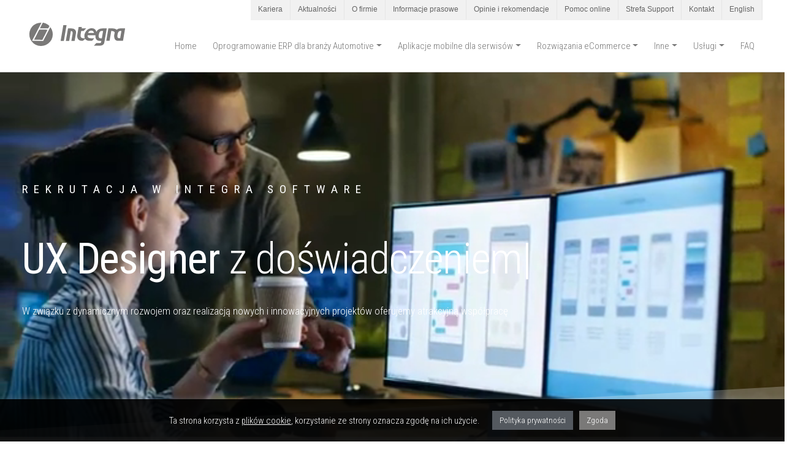

--- FILE ---
content_type: text/html; charset=UTF-8
request_url: https://kariera.integra.com.pl/oferty-pracy/product-owner/
body_size: 22570
content:
<!doctype html>
<html lang="pl">
  <head>
    <!-- Required meta tags -->
    <meta charset="utf-8">
    <meta name="viewport" content="width=device-width, initial-scale=1, shrink-to-fit=no">
    <link rel="preconnect" href="https://fonts.gstatic.com/" crossorigin>
    <meta name='robots' content='index, follow, max-image-preview:large, max-snippet:-1, max-video-preview:-1' />

	<!-- This site is optimized with the Yoast SEO plugin v26.7 - https://yoast.com/wordpress/plugins/seo/ -->
	<title>Praca: Product Owner- Szczecin / Koszalin / Gdańsk / Gdynia - Integra</title>
	<meta name="description" content="Praca na stanowisku Product Owner - Szczecin / Koszalin / Trójmiasto (Gdańsk / Gdynia). Praca w branży IT w firmie Integra Software." />
	<link rel="canonical" href="https://kariera.integra.com.pl/oferty-pracy/product-owner/" />
	<meta property="og:locale" content="pl_PL" />
	<meta property="og:type" content="article" />
	<meta property="og:title" content="Praca: Product Owner- Szczecin / Koszalin / Gdańsk / Gdynia - Integra" />
	<meta property="og:description" content="Praca na stanowisku Product Owner - Szczecin / Koszalin / Trójmiasto (Gdańsk / Gdynia). Praca w branży IT w firmie Integra Software." />
	<meta property="og:url" content="https://kariera.integra.com.pl/oferty-pracy/product-owner/" />
	<meta property="og:site_name" content="Integra Software" />
	<meta property="article:modified_time" content="2022-06-14T10:26:47+00:00" />
	<meta property="og:image" content="https://kariera.integra.com.pl/wp-content/uploads/2020/10/project_manager_shutterstock_561776362_1024-768x428-1.jpg" />
	<meta property="og:image:width" content="768" />
	<meta property="og:image:height" content="428" />
	<meta property="og:image:type" content="image/jpeg" />
	<meta name="twitter:card" content="summary_large_image" />
	<meta name="twitter:label1" content="Szacowany czas czytania" />
	<meta name="twitter:data1" content="3 minuty" />
	<script type="application/ld+json" class="yoast-schema-graph">{"@context":"https://schema.org","@graph":[{"@type":"WebPage","@id":"https://kariera.integra.com.pl/oferty-pracy/product-owner/","url":"https://kariera.integra.com.pl/oferty-pracy/product-owner/","name":"Praca: Product Owner- Szczecin / Koszalin / Gdańsk / Gdynia - Integra","isPartOf":{"@id":"https://kariera.integra.com.pl/#website"},"primaryImageOfPage":{"@id":"https://kariera.integra.com.pl/oferty-pracy/product-owner/#primaryimage"},"image":{"@id":"https://kariera.integra.com.pl/oferty-pracy/product-owner/#primaryimage"},"thumbnailUrl":"https://kariera.integra.com.pl/wp-content/uploads/2020/10/project_manager_shutterstock_561776362_1024-768x428-1.jpg","datePublished":"2021-06-24T14:57:11+00:00","dateModified":"2022-06-14T10:26:47+00:00","description":"Praca na stanowisku Product Owner - Szczecin / Koszalin / Trójmiasto (Gdańsk / Gdynia). Praca w branży IT w firmie Integra Software.","breadcrumb":{"@id":"https://kariera.integra.com.pl/oferty-pracy/product-owner/#breadcrumb"},"inLanguage":"pl-PL","potentialAction":[{"@type":"ReadAction","target":["https://kariera.integra.com.pl/oferty-pracy/product-owner/"]}]},{"@type":"ImageObject","inLanguage":"pl-PL","@id":"https://kariera.integra.com.pl/oferty-pracy/product-owner/#primaryimage","url":"https://kariera.integra.com.pl/wp-content/uploads/2020/10/project_manager_shutterstock_561776362_1024-768x428-1.jpg","contentUrl":"https://kariera.integra.com.pl/wp-content/uploads/2020/10/project_manager_shutterstock_561776362_1024-768x428-1.jpg","width":768,"height":428},{"@type":"BreadcrumbList","@id":"https://kariera.integra.com.pl/oferty-pracy/product-owner/#breadcrumb","itemListElement":[{"@type":"ListItem","position":1,"name":"Strona główna","item":"https://kariera.integra.com.pl/"},{"@type":"ListItem","position":2,"name":"Product Owner"}]},{"@type":"WebSite","@id":"https://kariera.integra.com.pl/#website","url":"https://kariera.integra.com.pl/","name":"Integra Software","description":"Oprogramowanie dla motoryzacji","publisher":{"@id":"https://kariera.integra.com.pl/#organization"},"potentialAction":[{"@type":"SearchAction","target":{"@type":"EntryPoint","urlTemplate":"https://kariera.integra.com.pl/?s={search_term_string}"},"query-input":{"@type":"PropertyValueSpecification","valueRequired":true,"valueName":"search_term_string"}}],"inLanguage":"pl-PL"},{"@type":"Organization","@id":"https://kariera.integra.com.pl/#organization","name":"Integra Software","url":"https://kariera.integra.com.pl/","logo":{"@type":"ImageObject","inLanguage":"pl-PL","@id":"https://kariera.integra.com.pl/#/schema/logo/image/","url":"https://kariera.integra.com.pl/wp-content/uploads/2020/10/samo-kolko-z-i.png","contentUrl":"https://kariera.integra.com.pl/wp-content/uploads/2020/10/samo-kolko-z-i.png","width":355,"height":354,"caption":"Integra Software"},"image":{"@id":"https://kariera.integra.com.pl/#/schema/logo/image/"}}]}</script>
	<!-- / Yoast SEO plugin. -->


<link rel="alternate" title="oEmbed (JSON)" type="application/json+oembed" href="https://kariera.integra.com.pl/wp-json/oembed/1.0/embed?url=https%3A%2F%2Fkariera.integra.com.pl%2Foferty-pracy%2Fproduct-owner%2F" />
<link rel="alternate" title="oEmbed (XML)" type="text/xml+oembed" href="https://kariera.integra.com.pl/wp-json/oembed/1.0/embed?url=https%3A%2F%2Fkariera.integra.com.pl%2Foferty-pracy%2Fproduct-owner%2F&#038;format=xml" />
<style id='wp-img-auto-sizes-contain-inline-css' type='text/css'>
img:is([sizes=auto i],[sizes^="auto," i]){contain-intrinsic-size:3000px 1500px}
/*# sourceURL=wp-img-auto-sizes-contain-inline-css */
</style>
<style id='wp-emoji-styles-inline-css' type='text/css'>

	img.wp-smiley, img.emoji {
		display: inline !important;
		border: none !important;
		box-shadow: none !important;
		height: 1em !important;
		width: 1em !important;
		margin: 0 0.07em !important;
		vertical-align: -0.1em !important;
		background: none !important;
		padding: 0 !important;
	}
/*# sourceURL=wp-emoji-styles-inline-css */
</style>
<style id='wp-block-library-inline-css' type='text/css'>
:root{--wp-block-synced-color:#7a00df;--wp-block-synced-color--rgb:122,0,223;--wp-bound-block-color:var(--wp-block-synced-color);--wp-editor-canvas-background:#ddd;--wp-admin-theme-color:#007cba;--wp-admin-theme-color--rgb:0,124,186;--wp-admin-theme-color-darker-10:#006ba1;--wp-admin-theme-color-darker-10--rgb:0,107,160.5;--wp-admin-theme-color-darker-20:#005a87;--wp-admin-theme-color-darker-20--rgb:0,90,135;--wp-admin-border-width-focus:2px}@media (min-resolution:192dpi){:root{--wp-admin-border-width-focus:1.5px}}.wp-element-button{cursor:pointer}:root .has-very-light-gray-background-color{background-color:#eee}:root .has-very-dark-gray-background-color{background-color:#313131}:root .has-very-light-gray-color{color:#eee}:root .has-very-dark-gray-color{color:#313131}:root .has-vivid-green-cyan-to-vivid-cyan-blue-gradient-background{background:linear-gradient(135deg,#00d084,#0693e3)}:root .has-purple-crush-gradient-background{background:linear-gradient(135deg,#34e2e4,#4721fb 50%,#ab1dfe)}:root .has-hazy-dawn-gradient-background{background:linear-gradient(135deg,#faaca8,#dad0ec)}:root .has-subdued-olive-gradient-background{background:linear-gradient(135deg,#fafae1,#67a671)}:root .has-atomic-cream-gradient-background{background:linear-gradient(135deg,#fdd79a,#004a59)}:root .has-nightshade-gradient-background{background:linear-gradient(135deg,#330968,#31cdcf)}:root .has-midnight-gradient-background{background:linear-gradient(135deg,#020381,#2874fc)}:root{--wp--preset--font-size--normal:16px;--wp--preset--font-size--huge:42px}.has-regular-font-size{font-size:1em}.has-larger-font-size{font-size:2.625em}.has-normal-font-size{font-size:var(--wp--preset--font-size--normal)}.has-huge-font-size{font-size:var(--wp--preset--font-size--huge)}.has-text-align-center{text-align:center}.has-text-align-left{text-align:left}.has-text-align-right{text-align:right}.has-fit-text{white-space:nowrap!important}#end-resizable-editor-section{display:none}.aligncenter{clear:both}.items-justified-left{justify-content:flex-start}.items-justified-center{justify-content:center}.items-justified-right{justify-content:flex-end}.items-justified-space-between{justify-content:space-between}.screen-reader-text{border:0;clip-path:inset(50%);height:1px;margin:-1px;overflow:hidden;padding:0;position:absolute;width:1px;word-wrap:normal!important}.screen-reader-text:focus{background-color:#ddd;clip-path:none;color:#444;display:block;font-size:1em;height:auto;left:5px;line-height:normal;padding:15px 23px 14px;text-decoration:none;top:5px;width:auto;z-index:100000}html :where(.has-border-color){border-style:solid}html :where([style*=border-top-color]){border-top-style:solid}html :where([style*=border-right-color]){border-right-style:solid}html :where([style*=border-bottom-color]){border-bottom-style:solid}html :where([style*=border-left-color]){border-left-style:solid}html :where([style*=border-width]){border-style:solid}html :where([style*=border-top-width]){border-top-style:solid}html :where([style*=border-right-width]){border-right-style:solid}html :where([style*=border-bottom-width]){border-bottom-style:solid}html :where([style*=border-left-width]){border-left-style:solid}html :where(img[class*=wp-image-]){height:auto;max-width:100%}:where(figure){margin:0 0 1em}html :where(.is-position-sticky){--wp-admin--admin-bar--position-offset:var(--wp-admin--admin-bar--height,0px)}@media screen and (max-width:600px){html :where(.is-position-sticky){--wp-admin--admin-bar--position-offset:0px}}

/*# sourceURL=wp-block-library-inline-css */
</style><style id='wp-block-heading-inline-css' type='text/css'>
h1:where(.wp-block-heading).has-background,h2:where(.wp-block-heading).has-background,h3:where(.wp-block-heading).has-background,h4:where(.wp-block-heading).has-background,h5:where(.wp-block-heading).has-background,h6:where(.wp-block-heading).has-background{padding:1.25em 2.375em}h1.has-text-align-left[style*=writing-mode]:where([style*=vertical-lr]),h1.has-text-align-right[style*=writing-mode]:where([style*=vertical-rl]),h2.has-text-align-left[style*=writing-mode]:where([style*=vertical-lr]),h2.has-text-align-right[style*=writing-mode]:where([style*=vertical-rl]),h3.has-text-align-left[style*=writing-mode]:where([style*=vertical-lr]),h3.has-text-align-right[style*=writing-mode]:where([style*=vertical-rl]),h4.has-text-align-left[style*=writing-mode]:where([style*=vertical-lr]),h4.has-text-align-right[style*=writing-mode]:where([style*=vertical-rl]),h5.has-text-align-left[style*=writing-mode]:where([style*=vertical-lr]),h5.has-text-align-right[style*=writing-mode]:where([style*=vertical-rl]),h6.has-text-align-left[style*=writing-mode]:where([style*=vertical-lr]),h6.has-text-align-right[style*=writing-mode]:where([style*=vertical-rl]){rotate:180deg}
/*# sourceURL=https://kariera.integra.com.pl/wp-includes/blocks/heading/style.min.css */
</style>
<style id='wp-block-image-inline-css' type='text/css'>
.wp-block-image>a,.wp-block-image>figure>a{display:inline-block}.wp-block-image img{box-sizing:border-box;height:auto;max-width:100%;vertical-align:bottom}@media not (prefers-reduced-motion){.wp-block-image img.hide{visibility:hidden}.wp-block-image img.show{animation:show-content-image .4s}}.wp-block-image[style*=border-radius] img,.wp-block-image[style*=border-radius]>a{border-radius:inherit}.wp-block-image.has-custom-border img{box-sizing:border-box}.wp-block-image.aligncenter{text-align:center}.wp-block-image.alignfull>a,.wp-block-image.alignwide>a{width:100%}.wp-block-image.alignfull img,.wp-block-image.alignwide img{height:auto;width:100%}.wp-block-image .aligncenter,.wp-block-image .alignleft,.wp-block-image .alignright,.wp-block-image.aligncenter,.wp-block-image.alignleft,.wp-block-image.alignright{display:table}.wp-block-image .aligncenter>figcaption,.wp-block-image .alignleft>figcaption,.wp-block-image .alignright>figcaption,.wp-block-image.aligncenter>figcaption,.wp-block-image.alignleft>figcaption,.wp-block-image.alignright>figcaption{caption-side:bottom;display:table-caption}.wp-block-image .alignleft{float:left;margin:.5em 1em .5em 0}.wp-block-image .alignright{float:right;margin:.5em 0 .5em 1em}.wp-block-image .aligncenter{margin-left:auto;margin-right:auto}.wp-block-image :where(figcaption){margin-bottom:1em;margin-top:.5em}.wp-block-image.is-style-circle-mask img{border-radius:9999px}@supports ((-webkit-mask-image:none) or (mask-image:none)) or (-webkit-mask-image:none){.wp-block-image.is-style-circle-mask img{border-radius:0;-webkit-mask-image:url('data:image/svg+xml;utf8,<svg viewBox="0 0 100 100" xmlns="http://www.w3.org/2000/svg"><circle cx="50" cy="50" r="50"/></svg>');mask-image:url('data:image/svg+xml;utf8,<svg viewBox="0 0 100 100" xmlns="http://www.w3.org/2000/svg"><circle cx="50" cy="50" r="50"/></svg>');mask-mode:alpha;-webkit-mask-position:center;mask-position:center;-webkit-mask-repeat:no-repeat;mask-repeat:no-repeat;-webkit-mask-size:contain;mask-size:contain}}:root :where(.wp-block-image.is-style-rounded img,.wp-block-image .is-style-rounded img){border-radius:9999px}.wp-block-image figure{margin:0}.wp-lightbox-container{display:flex;flex-direction:column;position:relative}.wp-lightbox-container img{cursor:zoom-in}.wp-lightbox-container img:hover+button{opacity:1}.wp-lightbox-container button{align-items:center;backdrop-filter:blur(16px) saturate(180%);background-color:#5a5a5a40;border:none;border-radius:4px;cursor:zoom-in;display:flex;height:20px;justify-content:center;opacity:0;padding:0;position:absolute;right:16px;text-align:center;top:16px;width:20px;z-index:100}@media not (prefers-reduced-motion){.wp-lightbox-container button{transition:opacity .2s ease}}.wp-lightbox-container button:focus-visible{outline:3px auto #5a5a5a40;outline:3px auto -webkit-focus-ring-color;outline-offset:3px}.wp-lightbox-container button:hover{cursor:pointer;opacity:1}.wp-lightbox-container button:focus{opacity:1}.wp-lightbox-container button:focus,.wp-lightbox-container button:hover,.wp-lightbox-container button:not(:hover):not(:active):not(.has-background){background-color:#5a5a5a40;border:none}.wp-lightbox-overlay{box-sizing:border-box;cursor:zoom-out;height:100vh;left:0;overflow:hidden;position:fixed;top:0;visibility:hidden;width:100%;z-index:100000}.wp-lightbox-overlay .close-button{align-items:center;cursor:pointer;display:flex;justify-content:center;min-height:40px;min-width:40px;padding:0;position:absolute;right:calc(env(safe-area-inset-right) + 16px);top:calc(env(safe-area-inset-top) + 16px);z-index:5000000}.wp-lightbox-overlay .close-button:focus,.wp-lightbox-overlay .close-button:hover,.wp-lightbox-overlay .close-button:not(:hover):not(:active):not(.has-background){background:none;border:none}.wp-lightbox-overlay .lightbox-image-container{height:var(--wp--lightbox-container-height);left:50%;overflow:hidden;position:absolute;top:50%;transform:translate(-50%,-50%);transform-origin:top left;width:var(--wp--lightbox-container-width);z-index:9999999999}.wp-lightbox-overlay .wp-block-image{align-items:center;box-sizing:border-box;display:flex;height:100%;justify-content:center;margin:0;position:relative;transform-origin:0 0;width:100%;z-index:3000000}.wp-lightbox-overlay .wp-block-image img{height:var(--wp--lightbox-image-height);min-height:var(--wp--lightbox-image-height);min-width:var(--wp--lightbox-image-width);width:var(--wp--lightbox-image-width)}.wp-lightbox-overlay .wp-block-image figcaption{display:none}.wp-lightbox-overlay button{background:none;border:none}.wp-lightbox-overlay .scrim{background-color:#fff;height:100%;opacity:.9;position:absolute;width:100%;z-index:2000000}.wp-lightbox-overlay.active{visibility:visible}@media not (prefers-reduced-motion){.wp-lightbox-overlay.active{animation:turn-on-visibility .25s both}.wp-lightbox-overlay.active img{animation:turn-on-visibility .35s both}.wp-lightbox-overlay.show-closing-animation:not(.active){animation:turn-off-visibility .35s both}.wp-lightbox-overlay.show-closing-animation:not(.active) img{animation:turn-off-visibility .25s both}.wp-lightbox-overlay.zoom.active{animation:none;opacity:1;visibility:visible}.wp-lightbox-overlay.zoom.active .lightbox-image-container{animation:lightbox-zoom-in .4s}.wp-lightbox-overlay.zoom.active .lightbox-image-container img{animation:none}.wp-lightbox-overlay.zoom.active .scrim{animation:turn-on-visibility .4s forwards}.wp-lightbox-overlay.zoom.show-closing-animation:not(.active){animation:none}.wp-lightbox-overlay.zoom.show-closing-animation:not(.active) .lightbox-image-container{animation:lightbox-zoom-out .4s}.wp-lightbox-overlay.zoom.show-closing-animation:not(.active) .lightbox-image-container img{animation:none}.wp-lightbox-overlay.zoom.show-closing-animation:not(.active) .scrim{animation:turn-off-visibility .4s forwards}}@keyframes show-content-image{0%{visibility:hidden}99%{visibility:hidden}to{visibility:visible}}@keyframes turn-on-visibility{0%{opacity:0}to{opacity:1}}@keyframes turn-off-visibility{0%{opacity:1;visibility:visible}99%{opacity:0;visibility:visible}to{opacity:0;visibility:hidden}}@keyframes lightbox-zoom-in{0%{transform:translate(calc((-100vw + var(--wp--lightbox-scrollbar-width))/2 + var(--wp--lightbox-initial-left-position)),calc(-50vh + var(--wp--lightbox-initial-top-position))) scale(var(--wp--lightbox-scale))}to{transform:translate(-50%,-50%) scale(1)}}@keyframes lightbox-zoom-out{0%{transform:translate(-50%,-50%) scale(1);visibility:visible}99%{visibility:visible}to{transform:translate(calc((-100vw + var(--wp--lightbox-scrollbar-width))/2 + var(--wp--lightbox-initial-left-position)),calc(-50vh + var(--wp--lightbox-initial-top-position))) scale(var(--wp--lightbox-scale));visibility:hidden}}
/*# sourceURL=https://kariera.integra.com.pl/wp-includes/blocks/image/style.min.css */
</style>
<style id='wp-block-columns-inline-css' type='text/css'>
.wp-block-columns{box-sizing:border-box;display:flex;flex-wrap:wrap!important}@media (min-width:782px){.wp-block-columns{flex-wrap:nowrap!important}}.wp-block-columns{align-items:normal!important}.wp-block-columns.are-vertically-aligned-top{align-items:flex-start}.wp-block-columns.are-vertically-aligned-center{align-items:center}.wp-block-columns.are-vertically-aligned-bottom{align-items:flex-end}@media (max-width:781px){.wp-block-columns:not(.is-not-stacked-on-mobile)>.wp-block-column{flex-basis:100%!important}}@media (min-width:782px){.wp-block-columns:not(.is-not-stacked-on-mobile)>.wp-block-column{flex-basis:0;flex-grow:1}.wp-block-columns:not(.is-not-stacked-on-mobile)>.wp-block-column[style*=flex-basis]{flex-grow:0}}.wp-block-columns.is-not-stacked-on-mobile{flex-wrap:nowrap!important}.wp-block-columns.is-not-stacked-on-mobile>.wp-block-column{flex-basis:0;flex-grow:1}.wp-block-columns.is-not-stacked-on-mobile>.wp-block-column[style*=flex-basis]{flex-grow:0}:where(.wp-block-columns){margin-bottom:1.75em}:where(.wp-block-columns.has-background){padding:1.25em 2.375em}.wp-block-column{flex-grow:1;min-width:0;overflow-wrap:break-word;word-break:break-word}.wp-block-column.is-vertically-aligned-top{align-self:flex-start}.wp-block-column.is-vertically-aligned-center{align-self:center}.wp-block-column.is-vertically-aligned-bottom{align-self:flex-end}.wp-block-column.is-vertically-aligned-stretch{align-self:stretch}.wp-block-column.is-vertically-aligned-bottom,.wp-block-column.is-vertically-aligned-center,.wp-block-column.is-vertically-aligned-top{width:100%}
/*# sourceURL=https://kariera.integra.com.pl/wp-includes/blocks/columns/style.min.css */
</style>
<style id='wp-block-paragraph-inline-css' type='text/css'>
.is-small-text{font-size:.875em}.is-regular-text{font-size:1em}.is-large-text{font-size:2.25em}.is-larger-text{font-size:3em}.has-drop-cap:not(:focus):first-letter{float:left;font-size:8.4em;font-style:normal;font-weight:100;line-height:.68;margin:.05em .1em 0 0;text-transform:uppercase}body.rtl .has-drop-cap:not(:focus):first-letter{float:none;margin-left:.1em}p.has-drop-cap.has-background{overflow:hidden}:root :where(p.has-background){padding:1.25em 2.375em}:where(p.has-text-color:not(.has-link-color)) a{color:inherit}p.has-text-align-left[style*="writing-mode:vertical-lr"],p.has-text-align-right[style*="writing-mode:vertical-rl"]{rotate:180deg}
/*# sourceURL=https://kariera.integra.com.pl/wp-includes/blocks/paragraph/style.min.css */
</style>
<style id='wp-block-pullquote-inline-css' type='text/css'>
.wp-block-pullquote{box-sizing:border-box;margin:0 0 1em;overflow-wrap:break-word;padding:4em 0;text-align:center}.wp-block-pullquote blockquote,.wp-block-pullquote p{color:inherit}.wp-block-pullquote blockquote{margin:0}.wp-block-pullquote p{margin-top:0}.wp-block-pullquote p:last-child{margin-bottom:0}.wp-block-pullquote.alignleft,.wp-block-pullquote.alignright{max-width:420px}.wp-block-pullquote cite,.wp-block-pullquote footer{position:relative}.wp-block-pullquote .has-text-color a{color:inherit}.wp-block-pullquote.has-text-align-left blockquote{text-align:left}.wp-block-pullquote.has-text-align-right blockquote{text-align:right}.wp-block-pullquote.has-text-align-center blockquote{text-align:center}.wp-block-pullquote.is-style-solid-color{border:none}.wp-block-pullquote.is-style-solid-color blockquote{margin-left:auto;margin-right:auto;max-width:60%}.wp-block-pullquote.is-style-solid-color blockquote p{font-size:2em;margin-bottom:0;margin-top:0}.wp-block-pullquote.is-style-solid-color blockquote cite{font-style:normal;text-transform:none}.wp-block-pullquote :where(cite){color:inherit;display:block}
/*# sourceURL=https://kariera.integra.com.pl/wp-includes/blocks/pullquote/style.min.css */
</style>
<style id='wp-block-quote-inline-css' type='text/css'>
.wp-block-quote{box-sizing:border-box;overflow-wrap:break-word}.wp-block-quote.is-large:where(:not(.is-style-plain)),.wp-block-quote.is-style-large:where(:not(.is-style-plain)){margin-bottom:1em;padding:0 1em}.wp-block-quote.is-large:where(:not(.is-style-plain)) p,.wp-block-quote.is-style-large:where(:not(.is-style-plain)) p{font-size:1.5em;font-style:italic;line-height:1.6}.wp-block-quote.is-large:where(:not(.is-style-plain)) cite,.wp-block-quote.is-large:where(:not(.is-style-plain)) footer,.wp-block-quote.is-style-large:where(:not(.is-style-plain)) cite,.wp-block-quote.is-style-large:where(:not(.is-style-plain)) footer{font-size:1.125em;text-align:right}.wp-block-quote>cite{display:block}
/*# sourceURL=https://kariera.integra.com.pl/wp-includes/blocks/quote/style.min.css */
</style>
<style id='wp-block-spacer-inline-css' type='text/css'>
.wp-block-spacer{clear:both}
/*# sourceURL=https://kariera.integra.com.pl/wp-includes/blocks/spacer/style.min.css */
</style>
<style id='global-styles-inline-css' type='text/css'>
:root{--wp--preset--aspect-ratio--square: 1;--wp--preset--aspect-ratio--4-3: 4/3;--wp--preset--aspect-ratio--3-4: 3/4;--wp--preset--aspect-ratio--3-2: 3/2;--wp--preset--aspect-ratio--2-3: 2/3;--wp--preset--aspect-ratio--16-9: 16/9;--wp--preset--aspect-ratio--9-16: 9/16;--wp--preset--color--black: #000000;--wp--preset--color--cyan-bluish-gray: #abb8c3;--wp--preset--color--white: #ffffff;--wp--preset--color--pale-pink: #f78da7;--wp--preset--color--vivid-red: #cf2e2e;--wp--preset--color--luminous-vivid-orange: #ff6900;--wp--preset--color--luminous-vivid-amber: #fcb900;--wp--preset--color--light-green-cyan: #7bdcb5;--wp--preset--color--vivid-green-cyan: #00d084;--wp--preset--color--pale-cyan-blue: #8ed1fc;--wp--preset--color--vivid-cyan-blue: #0693e3;--wp--preset--color--vivid-purple: #9b51e0;--wp--preset--gradient--vivid-cyan-blue-to-vivid-purple: linear-gradient(135deg,rgb(6,147,227) 0%,rgb(155,81,224) 100%);--wp--preset--gradient--light-green-cyan-to-vivid-green-cyan: linear-gradient(135deg,rgb(122,220,180) 0%,rgb(0,208,130) 100%);--wp--preset--gradient--luminous-vivid-amber-to-luminous-vivid-orange: linear-gradient(135deg,rgb(252,185,0) 0%,rgb(255,105,0) 100%);--wp--preset--gradient--luminous-vivid-orange-to-vivid-red: linear-gradient(135deg,rgb(255,105,0) 0%,rgb(207,46,46) 100%);--wp--preset--gradient--very-light-gray-to-cyan-bluish-gray: linear-gradient(135deg,rgb(238,238,238) 0%,rgb(169,184,195) 100%);--wp--preset--gradient--cool-to-warm-spectrum: linear-gradient(135deg,rgb(74,234,220) 0%,rgb(151,120,209) 20%,rgb(207,42,186) 40%,rgb(238,44,130) 60%,rgb(251,105,98) 80%,rgb(254,248,76) 100%);--wp--preset--gradient--blush-light-purple: linear-gradient(135deg,rgb(255,206,236) 0%,rgb(152,150,240) 100%);--wp--preset--gradient--blush-bordeaux: linear-gradient(135deg,rgb(254,205,165) 0%,rgb(254,45,45) 50%,rgb(107,0,62) 100%);--wp--preset--gradient--luminous-dusk: linear-gradient(135deg,rgb(255,203,112) 0%,rgb(199,81,192) 50%,rgb(65,88,208) 100%);--wp--preset--gradient--pale-ocean: linear-gradient(135deg,rgb(255,245,203) 0%,rgb(182,227,212) 50%,rgb(51,167,181) 100%);--wp--preset--gradient--electric-grass: linear-gradient(135deg,rgb(202,248,128) 0%,rgb(113,206,126) 100%);--wp--preset--gradient--midnight: linear-gradient(135deg,rgb(2,3,129) 0%,rgb(40,116,252) 100%);--wp--preset--font-size--small: 16px;--wp--preset--font-size--medium: 20px;--wp--preset--font-size--large: 36px;--wp--preset--font-size--x-large: 42px;--wp--preset--font-size--normal: 19px;--wp--preset--spacing--20: 0.44rem;--wp--preset--spacing--30: 0.67rem;--wp--preset--spacing--40: 1rem;--wp--preset--spacing--50: 1.5rem;--wp--preset--spacing--60: 2.25rem;--wp--preset--spacing--70: 3.38rem;--wp--preset--spacing--80: 5.06rem;--wp--preset--shadow--natural: 6px 6px 9px rgba(0, 0, 0, 0.2);--wp--preset--shadow--deep: 12px 12px 50px rgba(0, 0, 0, 0.4);--wp--preset--shadow--sharp: 6px 6px 0px rgba(0, 0, 0, 0.2);--wp--preset--shadow--outlined: 6px 6px 0px -3px rgb(255, 255, 255), 6px 6px rgb(0, 0, 0);--wp--preset--shadow--crisp: 6px 6px 0px rgb(0, 0, 0);}:where(.is-layout-flex){gap: 0.5em;}:where(.is-layout-grid){gap: 0.5em;}body .is-layout-flex{display: flex;}.is-layout-flex{flex-wrap: wrap;align-items: center;}.is-layout-flex > :is(*, div){margin: 0;}body .is-layout-grid{display: grid;}.is-layout-grid > :is(*, div){margin: 0;}:where(.wp-block-columns.is-layout-flex){gap: 2em;}:where(.wp-block-columns.is-layout-grid){gap: 2em;}:where(.wp-block-post-template.is-layout-flex){gap: 1.25em;}:where(.wp-block-post-template.is-layout-grid){gap: 1.25em;}.has-black-color{color: var(--wp--preset--color--black) !important;}.has-cyan-bluish-gray-color{color: var(--wp--preset--color--cyan-bluish-gray) !important;}.has-white-color{color: var(--wp--preset--color--white) !important;}.has-pale-pink-color{color: var(--wp--preset--color--pale-pink) !important;}.has-vivid-red-color{color: var(--wp--preset--color--vivid-red) !important;}.has-luminous-vivid-orange-color{color: var(--wp--preset--color--luminous-vivid-orange) !important;}.has-luminous-vivid-amber-color{color: var(--wp--preset--color--luminous-vivid-amber) !important;}.has-light-green-cyan-color{color: var(--wp--preset--color--light-green-cyan) !important;}.has-vivid-green-cyan-color{color: var(--wp--preset--color--vivid-green-cyan) !important;}.has-pale-cyan-blue-color{color: var(--wp--preset--color--pale-cyan-blue) !important;}.has-vivid-cyan-blue-color{color: var(--wp--preset--color--vivid-cyan-blue) !important;}.has-vivid-purple-color{color: var(--wp--preset--color--vivid-purple) !important;}.has-black-background-color{background-color: var(--wp--preset--color--black) !important;}.has-cyan-bluish-gray-background-color{background-color: var(--wp--preset--color--cyan-bluish-gray) !important;}.has-white-background-color{background-color: var(--wp--preset--color--white) !important;}.has-pale-pink-background-color{background-color: var(--wp--preset--color--pale-pink) !important;}.has-vivid-red-background-color{background-color: var(--wp--preset--color--vivid-red) !important;}.has-luminous-vivid-orange-background-color{background-color: var(--wp--preset--color--luminous-vivid-orange) !important;}.has-luminous-vivid-amber-background-color{background-color: var(--wp--preset--color--luminous-vivid-amber) !important;}.has-light-green-cyan-background-color{background-color: var(--wp--preset--color--light-green-cyan) !important;}.has-vivid-green-cyan-background-color{background-color: var(--wp--preset--color--vivid-green-cyan) !important;}.has-pale-cyan-blue-background-color{background-color: var(--wp--preset--color--pale-cyan-blue) !important;}.has-vivid-cyan-blue-background-color{background-color: var(--wp--preset--color--vivid-cyan-blue) !important;}.has-vivid-purple-background-color{background-color: var(--wp--preset--color--vivid-purple) !important;}.has-black-border-color{border-color: var(--wp--preset--color--black) !important;}.has-cyan-bluish-gray-border-color{border-color: var(--wp--preset--color--cyan-bluish-gray) !important;}.has-white-border-color{border-color: var(--wp--preset--color--white) !important;}.has-pale-pink-border-color{border-color: var(--wp--preset--color--pale-pink) !important;}.has-vivid-red-border-color{border-color: var(--wp--preset--color--vivid-red) !important;}.has-luminous-vivid-orange-border-color{border-color: var(--wp--preset--color--luminous-vivid-orange) !important;}.has-luminous-vivid-amber-border-color{border-color: var(--wp--preset--color--luminous-vivid-amber) !important;}.has-light-green-cyan-border-color{border-color: var(--wp--preset--color--light-green-cyan) !important;}.has-vivid-green-cyan-border-color{border-color: var(--wp--preset--color--vivid-green-cyan) !important;}.has-pale-cyan-blue-border-color{border-color: var(--wp--preset--color--pale-cyan-blue) !important;}.has-vivid-cyan-blue-border-color{border-color: var(--wp--preset--color--vivid-cyan-blue) !important;}.has-vivid-purple-border-color{border-color: var(--wp--preset--color--vivid-purple) !important;}.has-vivid-cyan-blue-to-vivid-purple-gradient-background{background: var(--wp--preset--gradient--vivid-cyan-blue-to-vivid-purple) !important;}.has-light-green-cyan-to-vivid-green-cyan-gradient-background{background: var(--wp--preset--gradient--light-green-cyan-to-vivid-green-cyan) !important;}.has-luminous-vivid-amber-to-luminous-vivid-orange-gradient-background{background: var(--wp--preset--gradient--luminous-vivid-amber-to-luminous-vivid-orange) !important;}.has-luminous-vivid-orange-to-vivid-red-gradient-background{background: var(--wp--preset--gradient--luminous-vivid-orange-to-vivid-red) !important;}.has-very-light-gray-to-cyan-bluish-gray-gradient-background{background: var(--wp--preset--gradient--very-light-gray-to-cyan-bluish-gray) !important;}.has-cool-to-warm-spectrum-gradient-background{background: var(--wp--preset--gradient--cool-to-warm-spectrum) !important;}.has-blush-light-purple-gradient-background{background: var(--wp--preset--gradient--blush-light-purple) !important;}.has-blush-bordeaux-gradient-background{background: var(--wp--preset--gradient--blush-bordeaux) !important;}.has-luminous-dusk-gradient-background{background: var(--wp--preset--gradient--luminous-dusk) !important;}.has-pale-ocean-gradient-background{background: var(--wp--preset--gradient--pale-ocean) !important;}.has-electric-grass-gradient-background{background: var(--wp--preset--gradient--electric-grass) !important;}.has-midnight-gradient-background{background: var(--wp--preset--gradient--midnight) !important;}.has-small-font-size{font-size: var(--wp--preset--font-size--small) !important;}.has-medium-font-size{font-size: var(--wp--preset--font-size--medium) !important;}.has-large-font-size{font-size: var(--wp--preset--font-size--large) !important;}.has-x-large-font-size{font-size: var(--wp--preset--font-size--x-large) !important;}
:where(.wp-block-columns.is-layout-flex){gap: 2em;}:where(.wp-block-columns.is-layout-grid){gap: 2em;}
:root :where(.wp-block-pullquote){font-size: 1.5em;line-height: 1.6;}
/*# sourceURL=global-styles-inline-css */
</style>
<style id='core-block-supports-inline-css' type='text/css'>
.wp-container-core-columns-is-layout-9d6595d7{flex-wrap:nowrap;}
/*# sourceURL=core-block-supports-inline-css */
</style>

<style id='classic-theme-styles-inline-css' type='text/css'>
/*! This file is auto-generated */
.wp-block-button__link{color:#fff;background-color:#32373c;border-radius:9999px;box-shadow:none;text-decoration:none;padding:calc(.667em + 2px) calc(1.333em + 2px);font-size:1.125em}.wp-block-file__button{background:#32373c;color:#fff;text-decoration:none}
/*# sourceURL=/wp-includes/css/classic-themes.min.css */
</style>
<link rel='stylesheet' id='contact-form-7-css' href='https://kariera.integra.com.pl/wp-content/plugins/contact-form-7/includes/css/styles.css?ver=6.1.4' type='text/css' media='all' />
<link rel='stylesheet' id='cookie-law-info-css' href='https://kariera.integra.com.pl/wp-content/plugins/cookie-law-info/legacy/public/css/cookie-law-info-public.css?ver=3.3.9.1' type='text/css' media='all' />
<link rel='stylesheet' id='cookie-law-info-gdpr-css' href='https://kariera.integra.com.pl/wp-content/plugins/cookie-law-info/legacy/public/css/cookie-law-info-gdpr.css?ver=3.3.9.1' type='text/css' media='all' />
<link rel='stylesheet' id='easy-swipebox-css' href='https://kariera.integra.com.pl/wp-content/plugins/easy-swipebox/public/css/swipebox.min.css?ver=1.1.2' type='text/css' media='all' />
<link rel='stylesheet' id='bootstrap-style-css' href='https://kariera.integra.com.pl/wp-content/themes/integra-rj/inc/assets/css/bootstrap.min.css?ver=81f80cf4e06555f85e7a002d29b56b87' type='text/css' media='all' />
<link rel='stylesheet' id='owl-style-css' href='https://kariera.integra.com.pl/wp-content/themes/integra-rj/inc/owl/assets/owl.carousel.min.css?ver=81f80cf4e06555f85e7a002d29b56b87' type='text/css' media='all' />
<link rel='stylesheet' id='integra-2020-style-css' href='https://kariera.integra.com.pl/wp-content/themes/integra-rj/style.css?ver=81f80cf4e06555f85e7a002d29b56b87' type='text/css' media='all' />
<script type="text/javascript" src="https://kariera.integra.com.pl/wp-includes/js/jquery/jquery.min.js?ver=3.7.1" id="jquery-core-js"></script>
<script type="text/javascript" src="https://kariera.integra.com.pl/wp-includes/js/jquery/jquery-migrate.min.js?ver=3.4.1" id="jquery-migrate-js"></script>
<script type="text/javascript" id="cookie-law-info-js-extra">
/* <![CDATA[ */
var Cli_Data = {"nn_cookie_ids":[],"cookielist":[],"non_necessary_cookies":[],"ccpaEnabled":"","ccpaRegionBased":"","ccpaBarEnabled":"","strictlyEnabled":["necessary","obligatoire"],"ccpaType":"gdpr","js_blocking":"1","custom_integration":"","triggerDomRefresh":"","secure_cookies":""};
var cli_cookiebar_settings = {"animate_speed_hide":"500","animate_speed_show":"500","background":"#32323a","border":"#b1a6a6c2","border_on":"","button_1_button_colour":"#61a229","button_1_button_hover":"#4e8221","button_1_link_colour":"#fff","button_1_as_button":"1","button_1_new_win":"","button_2_button_colour":"#54595f","button_2_button_hover":"#43474c","button_2_link_colour":"#ffffff","button_2_as_button":"1","button_2_hidebar":"","button_3_button_colour":"#dedfe0","button_3_button_hover":"#b2b2b3","button_3_link_colour":"#333333","button_3_as_button":"1","button_3_new_win":"","button_4_button_colour":"#dedfe0","button_4_button_hover":"#b2b2b3","button_4_link_colour":"#333333","button_4_as_button":"1","button_7_button_colour":"#7a7978","button_7_button_hover":"#626160","button_7_link_colour":"#fff","button_7_as_button":"1","button_7_new_win":"","font_family":"inherit","header_fix":"","notify_animate_hide":"1","notify_animate_show":"","notify_div_id":"#cookie-law-info-bar","notify_position_horizontal":"right","notify_position_vertical":"bottom","scroll_close":"","scroll_close_reload":"","accept_close_reload":"","reject_close_reload":"","showagain_tab":"","showagain_background":"#fff","showagain_border":"#000","showagain_div_id":"#cookie-law-info-again","showagain_x_position":"100px","text":"#ffffff","show_once_yn":"","show_once":"10000","logging_on":"","as_popup":"","popup_overlay":"1","bar_heading_text":"","cookie_bar_as":"banner","popup_showagain_position":"bottom-right","widget_position":"left"};
var log_object = {"ajax_url":"https://kariera.integra.com.pl/wp-admin/admin-ajax.php"};
//# sourceURL=cookie-law-info-js-extra
/* ]]> */
</script>
<script type="text/javascript" src="https://kariera.integra.com.pl/wp-content/plugins/cookie-law-info/legacy/public/js/cookie-law-info-public.js?ver=3.3.9.1" id="cookie-law-info-js"></script>
<script type="text/javascript" src="https://kariera.integra.com.pl/wp-content/plugins/mrlegend-typedjs/public/js/typed.min.js?ver=1.3.0" id="typed-js-js"></script>
<link rel="https://api.w.org/" href="https://kariera.integra.com.pl/wp-json/" /><link rel="alternate" title="JSON" type="application/json" href="https://kariera.integra.com.pl/wp-json/wp/v2/oferty-pracy/1990" />
		<!-- GA Google Analytics @ https://m0n.co/ga -->
		<script async src="https://www.googletagmanager.com/gtag/js?id=G-118KJQMY1E"></script>
		<script>
			window.dataLayer = window.dataLayer || [];
			function gtag(){dataLayer.push(arguments);}
			gtag('js', new Date());
			gtag('config', 'G-118KJQMY1E');
		</script>

	<link rel="icon" href="https://kariera.integra.com.pl/wp-content/uploads/2020/10/cropped-samo-kolko-z-i-32x32.png" sizes="32x32" />
<link rel="icon" href="https://kariera.integra.com.pl/wp-content/uploads/2020/10/cropped-samo-kolko-z-i-192x192.png" sizes="192x192" />
<link rel="apple-touch-icon" href="https://kariera.integra.com.pl/wp-content/uploads/2020/10/cropped-samo-kolko-z-i-180x180.png" />
<meta name="msapplication-TileImage" content="https://kariera.integra.com.pl/wp-content/uploads/2020/10/cropped-samo-kolko-z-i-270x270.png" />
		<style type="text/css" id="wp-custom-css">
			.staz2024_linki a {
    color: #333; /* Kolor tekstu */
    text-decoration: underline; /* Podkreślenie tekstu */
}		</style>
			<!-- Global site tag (gtag.js) - Google Analytics -->
	<script async src="https://www.googletagmanager.com/gtag/js?id=G-118KJQMY1E"></script>
	<script>
	  window.dataLayer = window.dataLayer || [];
	  function gtag(){dataLayer.push(arguments);}
	  gtag('js', new Date());

	  gtag('config', 'G-118KJQMY1E');
	</script>
  <link rel='stylesheet' id='google-fonts-css' href='https://fonts.googleapis.com/css2?family=Roboto+Condensed%3Awght%40300%3B400%3B700&#038;display=swap&#038;ver=6.9' type='text/css' media='all' />
<link rel='stylesheet' id='block-acf-job-icons-css' href='https://kariera.integra.com.pl/wp-content/themes/integra-rj/inc/blocks/job-icons/job-icons.css?ver=6.7.0.2' type='text/css' media='all' />
<link rel='stylesheet' id='block-acf-job-form-css' href='https://kariera.integra.com.pl/wp-content/themes/integra-rj/inc/blocks/job-form/job-form.css?ver=6.7.0.2' type='text/css' media='all' />
<link rel='stylesheet' id='cookie-law-info-table-css' href='https://kariera.integra.com.pl/wp-content/plugins/cookie-law-info/legacy/public/css/cookie-law-info-table.css?ver=3.3.9.1' type='text/css' media='all' />
</head>
  <body data-rsssl=1 class="wp-singular oferty-pracy-template-default single single-oferty-pracy postid-1990 wp-theme-integra-rj">
    <div id="page" class="site">
      <header id="masthead" class="site-header fixed-top navbar-light" role="banner">
        <div class="container">
          <nav class="navbar navbar-expand-xl p-0">
            <div class="navbar-brand">

            </div>
            <button class="navbar-toggler navbar-toggler-a" type="button" data-toggle="collapse" data-target="#main-nav-top" aria-controls="" aria-expanded="false" aria-label="Toggle navigation">
              <span class="menu-name">MENU STRONY</span> <span class="navbar-toggler-icon"></span>
            </button>

            <div id="main-nav-top" class="collapse navbar-collapse justify-content-end"><ul id="menu-menu-strony" class="navbar-nav"><li itemscope="itemscope" itemtype="https://www.schema.org/SiteNavigationElement" id="menu-item-1867" class="menu-item menu-item-type-post_type menu-item-object-page menu-item-home menu-item-1867 nav-item"><a title="Kariera" href="https://kariera.integra.com.pl/" class="nav-link">Kariera</a></li>
<li itemscope="itemscope" itemtype="https://www.schema.org/SiteNavigationElement" id="menu-item-1175" class="menu-item menu-item-type-custom menu-item-object-custom menu-item-1175 nav-item"><a title="Aktualności" href="https://integra.com.pl/aktualnosci/" class="nav-link">Aktualności</a></li>
<li itemscope="itemscope" itemtype="https://www.schema.org/SiteNavigationElement" id="menu-item-1176" class="menu-item menu-item-type-custom menu-item-object-custom menu-item-1176 nav-item"><a title="O firmie" href="https://integra.com.pl/o-firmie/" class="nav-link">O firmie</a></li>
<li itemscope="itemscope" itemtype="https://www.schema.org/SiteNavigationElement" id="menu-item-1177" class="menu-item menu-item-type-custom menu-item-object-custom menu-item-1177 nav-item"><a title="Informacje prasowe" href="https://integra.com.pl/informacje-prasowe/" class="nav-link">Informacje prasowe</a></li>
<li itemscope="itemscope" itemtype="https://www.schema.org/SiteNavigationElement" id="menu-item-1178" class="menu-item menu-item-type-custom menu-item-object-custom menu-item-1178 nav-item"><a title="Opinie i rekomendacje" href="https://integra.com.pl/opinie-i-rekomendacje-dot-oprogramowania-integra/" class="nav-link">Opinie i rekomendacje</a></li>
<li itemscope="itemscope" itemtype="https://www.schema.org/SiteNavigationElement" id="menu-item-1179" class="menu-item menu-item-type-custom menu-item-object-custom menu-item-1179 nav-item"><a title="Pomoc online" href="https://integra.com.pl/pomoc-zdalna/" class="nav-link">Pomoc online</a></li>
<li itemscope="itemscope" itemtype="https://www.schema.org/SiteNavigationElement" id="menu-item-35" class="menu-item menu-item-type-custom menu-item-object-custom menu-item-35 nav-item"><a title="Strefa Support" target="_blank" href="https://old.integra.com.pl/logowanie" class="nav-link">Strefa Support</a></li>
<li itemscope="itemscope" itemtype="https://www.schema.org/SiteNavigationElement" id="menu-item-1180" class="menu-item menu-item-type-custom menu-item-object-custom menu-item-1180 nav-item"><a title="Kontakt" href="https://integra.com.pl/kontakt/" class="nav-link">Kontakt</a></li>
<li itemscope="itemscope" itemtype="https://www.schema.org/SiteNavigationElement" id="menu-item-23" class="menu-item menu-item-type-custom menu-item-object-custom menu-item-23 nav-item"><a title="English" target="_blank" href="https://www.integra.com.pl/integra_en/" class="nav-link">English</a></li>
</ul></div>          </nav>
          <nav class="navbar navbar-b navbar-expand-xl p-0">
            <div class="navbar-brand">
              <a href="https://integra.com.pl">
                <img src="https://kariera.integra.com.pl/wp-content/themes/integra-rj/img/integra-logo.svg" style="width: 180px;" alt="Integra Software - oporgramowanie dla motoryzacji, programy do serwisów">
              </a>
            </div>
            <button class="navbar-toggler navbar-toggler-b" type="button" data-toggle="collapse" data-target="#main-nav" aria-controls="" aria-expanded="false" aria-label="Toggle navigation">
              <span class="menu-name">OPROGRAMOWANIE</span> <span class="navbar-toggler-icon"></span>
            </button>

            <div id="main-nav" class="collapse navbar-collapse justify-content-end"><ul id="menu-menu-oprogramowanie" class="navbar-nav"><li itemscope="itemscope" itemtype="https://www.schema.org/SiteNavigationElement" id="menu-item-1181" class="menu-item menu-item-type-custom menu-item-object-custom menu-item-1181 nav-item"><a title="Home" href="https://integra.com.pl/" class="nav-link">Home</a></li>
<li itemscope="itemscope" itemtype="https://www.schema.org/SiteNavigationElement" id="menu-item-1182" class="menu-item menu-item-type-custom menu-item-object-custom menu-item-has-children dropdown menu-item-1182 nav-item"><a title="Oprogramowanie ERP dla branży Automotive" href="#" data-toggle="dropdown" aria-haspopup="true" aria-expanded="false" class="dropdown-toggle nav-link" id="menu-item-dropdown-1182">Oprogramowanie ERP dla branży Automotive</a>
<ul class="dropdown-menu" aria-labelledby="menu-item-dropdown-1182" role="menu">
	<li itemscope="itemscope" itemtype="https://www.schema.org/SiteNavigationElement" id="menu-item-1183" class="menu-item menu-item-type-custom menu-item-object-custom menu-item-1183 nav-item"><a title="Integra Car 7 do serwisu samochodowego" href="https://integra.com.pl/programy-dla-serwisow-i-warsztatow/samochodowych-integra-car-7/" class="dropdown-item">Integra Car 7 do serwisu samochodowego</a></li>
	<li itemscope="itemscope" itemtype="https://www.schema.org/SiteNavigationElement" id="menu-item-1184" class="menu-item menu-item-type-custom menu-item-object-custom menu-item-1184 nav-item"><a title="Integra Car 7 Tyre Service dla serwisu opon" href="https://integra.com.pl/programy-dla-serwisow-i-warsztatow/program-dla-serwisu-oponiarskiego-integra-car-7-tyre-service/" class="dropdown-item">Integra Car 7 Tyre Service dla serwisu opon</a></li>
	<li itemscope="itemscope" itemtype="https://www.schema.org/SiteNavigationElement" id="menu-item-1185" class="menu-item menu-item-type-custom menu-item-object-custom menu-item-1185 nav-item"><a title="Integra Truck 7 dla serwisów pojazdów ciężarowych" href="https://integra.com.pl/programy-dla-serwisow-i-warsztatow/integra-truck-7-dla-serwisow-pojazdow-ciezarowych/" class="dropdown-item">Integra Truck 7 dla serwisów pojazdów ciężarowych</a></li>
	<li itemscope="itemscope" itemtype="https://www.schema.org/SiteNavigationElement" id="menu-item-1186" class="menu-item menu-item-type-custom menu-item-object-custom menu-item-1186 nav-item"><a title="Integra Car 7 BL dla serwisów blacharsko-lakierniczych" href="https://integra.com.pl/programy-dla-serwisow-i-warsztatow/integra-car-7-bl-dla-serwisow-blacharsko-lakierniczych/" class="dropdown-item">Integra Car 7 BL dla serwisów blacharsko-lakierniczych</a></li>
	<li itemscope="itemscope" itemtype="https://www.schema.org/SiteNavigationElement" id="menu-item-1187" class="menu-item menu-item-type-custom menu-item-object-custom menu-item-1187 nav-item"><a title="Integra Firma 7 dla sklepów i hurtowni części" href="https://integra.com.pl/programy-dla-serwisow-i-warsztatow/program-do-sklepow-motoryzacyjnych-integra-firma-7/" class="dropdown-item">Integra Firma 7 dla sklepów i hurtowni części</a></li>
	<li itemscope="itemscope" itemtype="https://www.schema.org/SiteNavigationElement" id="menu-item-1188" class="menu-item menu-item-type-custom menu-item-object-custom menu-item-1188 nav-item"><a title="Integra Data Service - dane serwisowo naprawcze" href="https://integra.com.pl/programy-dla-serwisow-i-warsztatow/ids-dane-serwisowo-naprawcze-dla-serwisow/" class="dropdown-item">Integra Data Service &#8211; dane serwisowo naprawcze</a></li>
	<li itemscope="itemscope" itemtype="https://www.schema.org/SiteNavigationElement" id="menu-item-1189" class="menu-item menu-item-type-custom menu-item-object-custom menu-item-1189 nav-item"><a title="Integra WebFlota 4.0 - system do zarządzania obsługą flot" href="https://integra.com.pl/programy-dla-serwisow-i-warsztatow/programy-do-zarzadzania-flota/" class="dropdown-item">Integra WebFlota 4.0 &#8211; system do zarządzania obsługą flot</a></li>
	<li itemscope="itemscope" itemtype="https://www.schema.org/SiteNavigationElement" id="menu-item-1190" class="menu-item menu-item-type-custom menu-item-object-custom menu-item-1190 nav-item"><a title="Oprogramowanie ERP dla branży Automotive" href="https://integra.com.pl/programy-dla-serwisow-i-warsztatow/" class="dropdown-item">Oprogramowanie ERP dla branży Automotive</a></li>
</ul>
</li>
<li itemscope="itemscope" itemtype="https://www.schema.org/SiteNavigationElement" id="menu-item-1192" class="menu-item menu-item-type-custom menu-item-object-custom menu-item-has-children dropdown menu-item-1192 nav-item"><a title="Aplikacje mobilne dla serwisów" href="#" data-toggle="dropdown" aria-haspopup="true" aria-expanded="false" class="dropdown-toggle nav-link" id="menu-item-dropdown-1192">Aplikacje mobilne dla serwisów</a>
<ul class="dropdown-menu" aria-labelledby="menu-item-dropdown-1192" role="menu">
	<li itemscope="itemscope" itemtype="https://www.schema.org/SiteNavigationElement" id="menu-item-1193" class="menu-item menu-item-type-custom menu-item-object-custom menu-item-1193 nav-item"><a title="Integra APP - aplikacja do aktywnego przyjęcia pojazdu" href="https://integra.com.pl/aplikacje-mobilne-dla-serwisow/integra-app-aktywne-przyjecie-pojazdu-do-serwisu/" class="dropdown-item">Integra APP &#8211; aplikacja do aktywnego przyjęcia pojazdu</a></li>
	<li itemscope="itemscope" itemtype="https://www.schema.org/SiteNavigationElement" id="menu-item-1194" class="menu-item menu-item-type-custom menu-item-object-custom menu-item-1194 nav-item"><a title="Integra PDS - aplikacja dla mechaników" href="https://integra.com.pl/aplikacje-mobilne-dla-serwisow/integra-pds-aplikacja-dla-serwisantow/" class="dropdown-item">Integra PDS &#8211; aplikacja dla mechaników</a></li>
	<li itemscope="itemscope" itemtype="https://www.schema.org/SiteNavigationElement" id="menu-item-1195" class="menu-item menu-item-type-custom menu-item-object-custom menu-item-1195 nav-item"><a title="Integra Connect – aplikacja dla kierowców" href="https://integra.com.pl/aplikacje-mobilne-dla-serwisow/integra-connect/" class="dropdown-item">Integra Connect – aplikacja dla kierowców</a></li>
	<li itemscope="itemscope" itemtype="https://www.schema.org/SiteNavigationElement" id="menu-item-1191" class="menu-item menu-item-type-custom menu-item-object-custom menu-item-1191 nav-item"><a title="Aplikacje mobilne dla serwisów" href="https://integra.com.pl/aplikacje-mobilne-dla-serwisow/" class="dropdown-item">Aplikacje mobilne dla serwisów</a></li>
</ul>
</li>
<li itemscope="itemscope" itemtype="https://www.schema.org/SiteNavigationElement" id="menu-item-1197" class="menu-item menu-item-type-custom menu-item-object-custom menu-item-has-children dropdown menu-item-1197 nav-item"><a title="Rozwiązania eCommerce" href="#" data-toggle="dropdown" aria-haspopup="true" aria-expanded="false" class="dropdown-toggle nav-link" id="menu-item-dropdown-1197">Rozwiązania eCommerce</a>
<ul class="dropdown-menu" aria-labelledby="menu-item-dropdown-1197" role="menu">
	<li itemscope="itemscope" itemtype="https://www.schema.org/SiteNavigationElement" id="menu-item-1196" class="menu-item menu-item-type-custom menu-item-object-custom menu-item-1196 nav-item"><a title="Integra eCommerce solutions - informacje ogólne" href="https://integra.com.pl/ecommerce-solutions/" class="dropdown-item">Integra eCommerce solutions &#8211; informacje ogólne</a></li>
	<li itemscope="itemscope" itemtype="https://www.schema.org/SiteNavigationElement" id="menu-item-1198" class="menu-item menu-item-type-custom menu-item-object-custom menu-item-1198 nav-item"><a title="Integra eCommerce B2B - WebKatalog" href="https://integra.com.pl/ecommerce-solutions/integra-webkatalog/" class="dropdown-item">Integra eCommerce B2B &#8211; WebKatalog</a></li>
	<li itemscope="itemscope" itemtype="https://www.schema.org/SiteNavigationElement" id="menu-item-1814" class="menu-item menu-item-type-custom menu-item-object-custom menu-item-1814 nav-item"><a title="Integra eCommerce TYRE" href="https://integra.com.pl/platforma-do-sprzedazy-opon/" class="dropdown-item">Integra eCommerce TYRE</a></li>
	<li itemscope="itemscope" itemtype="https://www.schema.org/SiteNavigationElement" id="menu-item-1199" class="menu-item menu-item-type-custom menu-item-object-custom menu-item-1199 nav-item"><a title="Platforma eCommerce dla sieci" href="https://integra.com.pl/platforma-dla-sieci-sprzedazy/" class="dropdown-item">Platforma eCommerce dla sieci</a></li>
	<li itemscope="itemscope" itemtype="https://www.schema.org/SiteNavigationElement" id="menu-item-1200" class="menu-item menu-item-type-custom menu-item-object-custom menu-item-1200 nav-item"><a title="eKatalogi dla producentów części" href="https://integra.com.pl/ecommerce-solutions/integra-katalog-dvd-5-0/" class="dropdown-item">eKatalogi dla producentów części</a></li>
	<li itemscope="itemscope" itemtype="https://www.schema.org/SiteNavigationElement" id="menu-item-1815" class="menu-item menu-item-type-custom menu-item-object-custom menu-item-1815 nav-item"><a title="TecDoc WEB CATALOG" href="https://tecdoc.com.pl/tecdoc-web-catalog" class="dropdown-item">TecDoc WEB CATALOG</a></li>
</ul>
</li>
<li itemscope="itemscope" itemtype="https://www.schema.org/SiteNavigationElement" id="menu-item-1201" class="menu-item menu-item-type-custom menu-item-object-custom menu-item-has-children dropdown menu-item-1201 nav-item"><a title="Inne" href="#" data-toggle="dropdown" aria-haspopup="true" aria-expanded="false" class="dropdown-toggle nav-link" id="menu-item-dropdown-1201">Inne</a>
<ul class="dropdown-menu" aria-labelledby="menu-item-dropdown-1201" role="menu">
	<li itemscope="itemscope" itemtype="https://www.schema.org/SiteNavigationElement" id="menu-item-1204" class="menu-item menu-item-type-custom menu-item-object-custom menu-item-1204 nav-item"><a title="Program do serwisu sprzętu RTV, AGD, GSM" href="https://integra.com.pl/program-do-serwisu-integra-serwis/" class="dropdown-item">Program do serwisu sprzętu RTV, AGD, GSM</a></li>
	<li itemscope="itemscope" itemtype="https://www.schema.org/SiteNavigationElement" id="menu-item-1203" class="menu-item menu-item-type-custom menu-item-object-custom menu-item-1203 nav-item"><a title="Integra CRM - wsparcie obsługi klientów" href="https://integra.com.pl/integra-crm/" class="dropdown-item">Integra CRM &#8211; wsparcie obsługi klientów</a></li>
	<li itemscope="itemscope" itemtype="https://www.schema.org/SiteNavigationElement" id="menu-item-1205" class="menu-item menu-item-type-custom menu-item-object-custom menu-item-1205 nav-item"><a title="Integra RCP – rejestr czasu pracy" href="https://integra.com.pl/integra-rcp-rejestr-czasu-pracy/" class="dropdown-item">Integra RCP – rejestr czasu pracy</a></li>
	<li itemscope="itemscope" itemtype="https://www.schema.org/SiteNavigationElement" id="menu-item-1813" class="menu-item menu-item-type-custom menu-item-object-custom menu-item-1813 nav-item"><a title="Integra TPS - planowanie pracy serwisu" href="#" class="dropdown-item">Integra TPS &#8211; planowanie pracy serwisu</a></li>
	<li itemscope="itemscope" itemtype="https://www.schema.org/SiteNavigationElement" id="menu-item-1206" class="menu-item menu-item-type-custom menu-item-object-custom menu-item-1206 nav-item"><a title="Comarch ERP Optima - Księga Handlowa" href="https://integra.com.pl/comarch-erp-optima-ksiega-handlowa/" class="dropdown-item">Comarch ERP Optima &#8211; Księga Handlowa</a></li>
	<li itemscope="itemscope" itemtype="https://www.schema.org/SiteNavigationElement" id="menu-item-1207" class="menu-item menu-item-type-custom menu-item-object-custom menu-item-1207 nav-item"><a title="Oprogramowanie antywirusowe - NOD32" href="https://integra.com.pl/oprogramowanie-antywirusowe-nod32/" class="dropdown-item">Oprogramowanie antywirusowe &#8211; NOD32</a></li>
	<li itemscope="itemscope" itemtype="https://www.schema.org/SiteNavigationElement" id="menu-item-1209" class="menu-item menu-item-type-custom menu-item-object-custom menu-item-1209 nav-item"><a title="Ceny oprogramowania" href="https://integra.com.pl/ceny-oprogramowania/" class="dropdown-item">Ceny oprogramowania</a></li>
</ul>
</li>
<li itemscope="itemscope" itemtype="https://www.schema.org/SiteNavigationElement" id="menu-item-1210" class="menu-item menu-item-type-custom menu-item-object-custom menu-item-has-children dropdown menu-item-1210 nav-item"><a title="Usługi" href="#" data-toggle="dropdown" aria-haspopup="true" aria-expanded="false" class="dropdown-toggle nav-link" id="menu-item-dropdown-1210">Usługi</a>
<ul class="dropdown-menu" aria-labelledby="menu-item-dropdown-1210" role="menu">
	<li itemscope="itemscope" itemtype="https://www.schema.org/SiteNavigationElement" id="menu-item-1211" class="menu-item menu-item-type-custom menu-item-object-custom menu-item-1211 nav-item"><a title="Szkolenia z praktycznej obsługi" href="https://integra.com.pl/szkolenia/" class="dropdown-item">Szkolenia z praktycznej obsługi</a></li>
	<li itemscope="itemscope" itemtype="https://www.schema.org/SiteNavigationElement" id="menu-item-1212" class="menu-item menu-item-type-custom menu-item-object-custom menu-item-1212 nav-item"><a title="Wdrożenia oprogramowania" href="https://integra.com.pl/wdrozenia/" class="dropdown-item">Wdrożenia oprogramowania</a></li>
	<li itemscope="itemscope" itemtype="https://www.schema.org/SiteNavigationElement" id="menu-item-1213" class="menu-item menu-item-type-custom menu-item-object-custom menu-item-1213 nav-item"><a title="Wsparcie techniczne - Hotline" href="https://integra.com.pl/wsparcie-techniczne/" class="dropdown-item">Wsparcie techniczne &#8211; Hotline</a></li>
</ul>
</li>
<li itemscope="itemscope" itemtype="https://www.schema.org/SiteNavigationElement" id="menu-item-1208" class="menu-item menu-item-type-custom menu-item-object-custom menu-item-1208 nav-item"><a title="FAQ" href="https://integra.com.pl/odpowiedzi-na-pytania/" class="nav-link">FAQ</a></li>
</ul></div>          </nav>
        </div>
      </header><main>
	<article id="main-content" class="section pt-0">
		<header class="content-header-a content-header-a-a">
							<style>
					.content-header-a:after { display: none; }
				</style>
							<video class="bg-video" autoplay muted playsinline loop src="https://kariera.integra.com.pl/wp-content/uploads/2020/10/specjalista-ds-projektow-ecommerce-1.mp4"></video>
						<div class="container">
				<div class="row">
					<div class="col-12">
						<div class="offer-header-content">
							<h5>Rekrutacja w Integra Software</h5>
							<h2>UX Designer <span>
		<div class="type-wrap" style="display:none;">
		  <div id="typed-strings"><p>z doświadczeniem</p></div>
		  <span id="typed"></span>
		</div>
		<script>
	    jQuery(function($){
	    $('.type-wrap').show();
	        $('#typed').typed({
	            stringsElement: $('#typed-strings'),
	            typeSpeed: 20,
	            startDelay: 800,
	            backDelay: 1002,
	            backSpeed: 1,
							smartBackspace: 1,
	            loop: true,
	            cursorChar: "|",
	            contentType: 'html', // or text
	            // call when done callback function
	            callback: function() {},
	            // starting callback function before each string
	            preStringTyped: function() {},
	            //callback for every typed string
		          onStringTyped: function() {},
	            loopCount: false,
	            // callback for reset
	            resetCallback: function() { newTyped(); }
	        });
	        $('.reset').click(function(){
	            $('#typed').typed('reset');
	        });
	    });
	    </script>
			
		</span></h2>
							<p>W związku z dynamicznym rozwojem oraz realizacją nowych i innowacyjnych projektów oferujemy atrakcyjną współpracę</p>
						</div>
					</div>
				</div>
			</div>
			<img width="768" height="428" src="https://kariera.integra.com.pl/wp-content/uploads/2020/10/project_manager_shutterstock_561776362_1024-768x428-1.jpg" class="img-fluid content-header-img wp-post-image" alt="" decoding="async" fetchpriority="high" srcset="https://kariera.integra.com.pl/wp-content/uploads/2020/10/project_manager_shutterstock_561776362_1024-768x428-1.jpg 768w, https://kariera.integra.com.pl/wp-content/uploads/2020/10/project_manager_shutterstock_561776362_1024-768x428-1-300x167.jpg 300w" sizes="(max-width: 768px) 100vw, 768px" />			<div class="content-header-shape"> 
				<svg xmlns="http://www.w3.org/2000/svg" viewBox="0 0 2600 131.1" preserveAspectRatio="none"> 
					<path class="header-content-svg" d="M0 0L2600 0 2600 69.1 0 0z"></path> 
					<path class="header-content-svg" style="opacity:0.5" d="M0 0L2600 0 2600 69.1 0 69.1z"></path> 
					<path class="header-content-svg" style="opacity:0.25" d="M2600 0L0 0 0 130.1 2600 69.1z"></path> 
				</svg>
			</div>
		</header>
		<div class="container">
			<div class="row">
				<div class="col-12">
					<div class="wp-content">
						<div class="offer-head">
							<div class="row">
								<div class="col-xs-12 col-md-6">
									<h1 class="offer-title">Product Owner</h1>
									<p class="green">
										OFERUJEMY PRACĘ W BIURZE, ZDALNIE ORAZ W MODELU HYBRYDOWYM.									</p>
								</div>
								<div class="col-xs-12 col-md-6">
									<div class="flex-btn">
																					<a href="https://kariera.integra.com.pl/wp-content/uploads/2020/10/Prospekt_UX_Designer_2020-10.pdf" target="_blank" rel="noopener" class="btn-a btn-bigger"><i aria-hidden="true" class="far fa-file-pdf"></i> Prospekt PDF</a>
																				<a href="https://www.praca.integra.com.pl/praca/admin2/www/form.php?id=1056" target="_blank" rel="noopener nofollow" class="btn-a btn-bigger btn-green"><i aria-hidden="true" class="fab fa-wpforms"></i> Aplikuj teraz (wypełnij formularz)</a>
									</div>
								</div>
							</div>
						</div>
						
<div class="wp-block-columns is-layout-flex wp-container-core-columns-is-layout-9d6595d7 wp-block-columns-is-layout-flex">
<div class="wp-block-column is-layout-flow wp-block-column-is-layout-flow" style="flex-basis:100%">
<figure class="wp-block-pullquote is-style-default"><blockquote><p>Praca hybrydowa (50% zdalnie), Koszalin</p><p>Poziom: regular/senior, wymagany certyfikat przynajmniej PSPO I</p><p>Wynagrodzenie: 8 – 14 tys. zł netto miesięcznie</p><p>Forma współpracy: B2B</p></blockquote></figure>
</div>
</div>



<blockquote class="wp-block-quote has-text-align-center is-layout-flow wp-block-quote-is-layout-flow"><p><strong>Szukamy doświadczonej i samodzielnej osoby z wizją, która skutecznie pokieruje realizacją ambitnych projektów.</strong></p></blockquote>



<div class="wp-block-columns is-layout-flex wp-container-core-columns-is-layout-9d6595d7 wp-block-columns-is-layout-flex">
<div class="wp-block-column is-layout-flow wp-block-column-is-layout-flow">
<figure class="wp-block-image size-medium is-style-default"><img decoding="async" width="300" height="167" src="https://kariera.integra.com.pl/wp-content/uploads/2020/10/project_manager_shutterstock_561776362_1024-768x428-1-300x167.jpg" alt="" class="wp-image-1231" srcset="https://kariera.integra.com.pl/wp-content/uploads/2020/10/project_manager_shutterstock_561776362_1024-768x428-1-300x167.jpg 300w, https://kariera.integra.com.pl/wp-content/uploads/2020/10/project_manager_shutterstock_561776362_1024-768x428-1.jpg 768w" sizes="(max-width: 300px) 100vw, 300px" /></figure>
</div>



<div class="wp-block-column is-layout-flow wp-block-column-is-layout-flow">
<h3 class="wp-block-heading">Co trzeba robić?</h3>



<p><strong><strong><strong>Zarządzać realizacją projektów</strong></strong><br></strong>Dowozimy w terminie. Jeśli się nie udaje, dzięki Tobie wiemy dlaczego i wiemy jak tym zarządzać</p>



<p><strong><strong><strong>Opiekować się backlogiem</strong></strong></strong><br>Kierujesz wizją produktu wspólnie z stakeholderami, priorytetyzujesz wymagania funkcjonalne względem ustalonych celów</p>



<p><strong><strong><strong>Opracowywać userstories i zadania</strong></strong></strong><br>Współpracujesz z użytkownikami i programistami, przygotowujesz zrozumiałe przypadki użycia, Definiton of Ready i Definition of Done</p>



<p><strong>Planować i weryfikować realizację sprintów</strong><br>We współpracy ze Scrum Masterem. Do kompletu dokładamy roadmapę projektu i jej grooming wspólnie ze stakeholderami</p>



<p><strong>Pracujesz zespołowo – z firmą i poza nią</strong><br>Programiści, projektanci, stakeholderzy, ale przede wszystkim – klienci i użytkownicy – są do Twojej dyspozycji<br></p>
</div>
</div>



<p class="has-text-align-center"><strong><strong><strong>Chcemy nawiązać z Tobą dłuższą współpracę.  To nie jest jeden projekt –  tworzymy nowe oraz stale rozwijamy nasze obecne rozwiązania.</strong></strong></strong></p>



<div style="height:40px" aria-hidden="true" class="wp-block-spacer"></div>



<div class="wp-block-columns is-layout-flex wp-container-core-columns-is-layout-9d6595d7 wp-block-columns-is-layout-flex">
<div class="wp-block-column is-layout-flow wp-block-column-is-layout-flow">
<h3 class="wp-block-heading">Czego oczekujemy?</h3>



<p><strong><strong>Doświadczenia w zarządzaniu złożonymi projektami</strong><br></strong>Oprogramowanie klasy ERP lub duży e-commerce – nie robimy małych rzeczy i chcemy, byś dobrze się czuł/a w projektach tej skali</p>



<p><strong>Znajomości metodyk zarządzania projektami</strong><br>Patrzymy na to całościowo: potrzebujemy Ciebie i przy pracy koncepcyjnej, i przy definiowaniu założeń projektowych, i przy wdrożeniach na rynek<br><br><strong><strong>Doświadczenia w relacjach z klientem biznesowym</strong><br></strong>Nasz target to głównie B2B, a nasza praca polega m.in. na rozumieniu potrzeb klientów i wyprzedzaniu ich zaspokojenia – a przy okazji także konkurencji.</p>



<p><strong>Umiejętności analizy trendów rynkowych i potrzeb biznesowych</strong><br>Doświadczenie branżowe będzie mile widziane, ale jeśli go nie masz – pomożemy Ci w tym.</p>



<p><strong>Certyfikatu co najmniej na poziomie PSPO I</strong><br>Szukamy osób z usystematyzowanymi podstawami pracy na stanowisku Product Ownera.</p>
</div>



<div class="wp-block-column is-layout-flow wp-block-column-is-layout-flow">
<figure class="wp-block-image size-large is-resized"><img decoding="async" src="https://kariera.integra.com.pl/wp-content/uploads/2020/10/Pracodawca-Roku-Pomorza.jpg" alt="Pracodawca Roku" class="wp-image-1232" width="666" height="430" srcset="https://kariera.integra.com.pl/wp-content/uploads/2020/10/Pracodawca-Roku-Pomorza.jpg 525w, https://kariera.integra.com.pl/wp-content/uploads/2020/10/Pracodawca-Roku-Pomorza-300x194.jpg 300w" sizes="(max-width: 666px) 100vw, 666px" /></figure>
</div>
</div>



<p class="has-text-align-center"><strong><strong><strong>Zaangażowanie i entuzjazm Product Ownera przekłada się na zaangażowanie zespołu. Innymi słowy – musisz być liderem.</strong></strong></strong></p>



<p class="has-text-align-center"></p>



<div style="height:40px" aria-hidden="true" class="wp-block-spacer"></div>



<div class="wp-block-columns is-layout-flex wp-container-core-columns-is-layout-9d6595d7 wp-block-columns-is-layout-flex">
<div class="wp-block-column is-layout-flow wp-block-column-is-layout-flow">
<figure class="wp-block-image size-large"><img loading="lazy" decoding="async" width="768" height="545" src="https://kariera.integra.com.pl/wp-content/uploads/2020/10/project_manager_shutterstock_706715482_1024-768x545-1.jpg" alt="" class="wp-image-1233" srcset="https://kariera.integra.com.pl/wp-content/uploads/2020/10/project_manager_shutterstock_706715482_1024-768x545-1.jpg 768w, https://kariera.integra.com.pl/wp-content/uploads/2020/10/project_manager_shutterstock_706715482_1024-768x545-1-300x213.jpg 300w" sizes="auto, (max-width: 768px) 100vw, 768px" /></figure>
</div>



<div class="wp-block-column is-layout-flow wp-block-column-is-layout-flow">
<h3 class="wp-block-heading">Na czym pracujemy?</h3>



<p><strong><strong><strong>Jira/Confluence + oprogramowanie autorskie</strong></strong><br></strong>Do codziennej pracy i zarządzania projektami</p>



<p><strong><strong>Google Analytics, HotJar i narzędzia autorskie</strong><br></strong>Do zbierania i przetwarzania danych analitycznych, przydatnych w Twojej pracy i podejmowaniu decyzji</p>



<p><strong><strong>Office365 i ekosystemu Microsoft</strong><br></strong>Do poczty, pracy biurowej, ale też spełniania Twoich pomysłów (np. badania/ankiety w Microsoft Forms)</p>
</div>
</div>



<p class="has-text-align-center"><strong>Jak wygląda proces rekrutacji?</strong> <strong>Wszystko robimy zdalnie</strong></p>



<p></p>



<h2 class="wp-block-heading"></h2>



<h2 class="wp-block-heading"></h2>



<h2 class="wp-block-heading"></h2>



<p></p>



<p class="has-text-align-center"><strong><strong>CV i Twoja aplikacja</strong><br></strong>Od tego wszystko się zaczyna</p>



<p class="has-text-align-center"><strong><strong>Rozmowa organizacyjna (opcjonalna, ok. 30 &#8211; 60 minut)</strong><br></strong>Gdy chcemy Ciebie dopytać o jakieś szczegóły związane z dotychczasowym doświadczeniem lub mamy dodatkowe pytania do Twoich odpowiedzi w formularzu aplikacyjnym</p>



<p class="has-text-align-center"><strong><strong><strong>Rozmowa merytoryczna </strong>(ok. 60 minut)</strong><br></strong>Rozmowa z ekspertami z zakresu UX/Product Design, dzięki której lepiej Ciebie poznamy</p>



<p class="has-text-align-center"><strong>Przedstawienie warunków umowy</strong><br>To już&nbsp;formalności przed samym zatrudnieniem</p>



<div class="job-icons">
	<div class="row">
		<div class="col-12">
			<h2>Co możemy Tobie zaoferować?</h2>
		</div>
	</div>
	<div class="row">
		<div class="col-12 col-sm-6 col-md-3">
			<div class="icon-a icon-a-b">
				<img decoding="async" class="img-fluid" src="https://kariera.integra.com.pl/wp-content/themes/integra-rj/img/icons-job/ico1_gray.png" alt="atrakcyjne wynagrodzenie">
				<p>atrakcyjne wynagrodzenie</p>
			</div>
		</div>
		<div class="col-12 col-sm-6 col-md-3">
			<div class="icon-a icon-a-b">
				<img decoding="async" class="img-fluid" src="https://kariera.integra.com.pl/wp-content/themes/integra-rj/img/icons-job/ico3_gray.png" alt="udział w ciekawych projektach">
				<p>udział w ciekawych projektach</p>
			</div>
		</div>
		<div class="col-12 col-sm-6 col-md-3">
			<div class="icon-a icon-a-b">
				<img decoding="async" class="img-fluid" src="https://kariera.integra.com.pl/wp-content/themes/integra-rj/img/icons-job/ico2_gray.png" alt="dodatkowe premie dotyczące projektów">
				<p>dodatkowe premie<br>dotyczące projektów</p>
			</div>
		</div>
		<div class="col-12 col-sm-6 col-md-3">
			<div class="icon-a icon-a-b">
				<img decoding="async" class="img-fluid" src="https://kariera.integra.com.pl/wp-content/themes/integra-rj/img/icons-job/ico4_gray.png" alt="premie świąteczne i okolicznościowe">
				<p>premie świąteczne<br>i okolicznościowe</p>
			</div>
		</div>
	</div>
	<div class="row">
		<div class="col-12 col-sm-6 col-md-3">
			<div class="icon-a icon-a-b">
				<img decoding="async" class="img-fluid" src="https://kariera.integra.com.pl/wp-content/themes/integra-rj/img/icons-job/ico5_gray.png" alt="rozwój zawodowy (profesjonalne szkolenia)">
				<p>rozwój zawodowy<br>(profesjonalne szkolenia)</p>
			</div>
		</div>
		<div class="col-12 col-sm-6 col-md-3">
			<div class="icon-a icon-a-b">
				<img decoding="async" class="img-fluid" src="https://kariera.integra.com.pl/wp-content/themes/integra-rj/img/icons-job/ico6_gray.png" alt="udział w eventach i targach branżowych">
				<p>udział w eventach<br>i targach branżowych</p>
			</div>
		</div>
		<div class="col-12 col-sm-6 col-md-3">
			<div class="icon-a icon-a-b">
				<img decoding="async" class="img-fluid" src="https://kariera.integra.com.pl/wp-content/themes/integra-rj/img/icons-job/ico7_gray.png" alt="indywidualne zajęcia dot. nauki języków obcych">
				<p>indywidualne zajęcia dot.<br>nauki języków obcych</p>
			</div>
		</div>
		<div class="col-12 col-sm-6 col-md-3">
			<div class="icon-a icon-a-b">
				<img decoding="async" class="img-fluid" src="https://kariera.integra.com.pl/wp-content/themes/integra-rj/img/icons-job/ico8_gray.png" alt="wewnętrzne warsztaty podnoszące kwalifikacje">
				<p>wewnętrzne warsztaty<br>podnoszące kwalifikacje</p>
			</div>
		</div>
	</div>
	<div class="row">
		<div class="col-12 col-sm-6 col-md-3">
			<div class="icon-a icon-a-b">
				<img decoding="async" class="img-fluid" src="https://kariera.integra.com.pl/wp-content/themes/integra-rj/img/icons-job/ico9_gray.png" alt="prywatną opiekę medyczną">
				<p>prywatną opiekę medyczną</p>
			</div>
		</div>
		<div class="col-12 col-sm-6 col-md-3">
			<div class="icon-a icon-a-b">
				<img decoding="async" class="img-fluid" src="https://kariera.integra.com.pl/wp-content/themes/integra-rj/img/icons-job/ico10_gray.png" alt="kartę multisport, szkołę pływania">
				<p>kartę multisport, szkołę pływania</p>
			</div>
		</div>
		<div class="col-12 col-sm-6 col-md-3">
			<div class="icon-a icon-a-b">
				<img decoding="async" class="img-fluid" src="https://kariera.integra.com.pl/wp-content/themes/integra-rj/img/icons-job/ico11_gray.png" alt="karnety do kina i teatru">
				<p>karnety do kina i teatru</p>
			</div>
		</div>
		<div class="col-12 col-sm-6 col-md-3">
			<div class="icon-a icon-a-b">
				<img decoding="async" class="img-fluid" src="https://kariera.integra.com.pl/wp-content/themes/integra-rj/img/icons-job/ico12_gray.png" alt="imprezy integracyjne i spotkania działowe">
				<p>imprezy integracyjne<br>i spotkania działowe</p>
			</div>
		</div>
	</div>
	<div class="row">
		<div class="col-12 col-sm-6 col-md-3">
			<div class="icon-a icon-a-b">
				<img decoding="async" class="img-fluid" src="https://kariera.integra.com.pl/wp-content/themes/integra-rj/img/icons-job/ico13_gray.png" alt="lokalizację firmy blisko centrum">
				<p>lokalizację firmy<br>blisko centrum</p>
			</div>
		</div>
		<div class="col-12 col-sm-6 col-md-3">
			<div class="icon-a icon-a-b">
				<img decoding="async" class="img-fluid" src="https://kariera.integra.com.pl/wp-content/themes/integra-rj/img/icons-job/ico14_gray.png" alt="pizza day, świeże owoce">
				<p>pizza day,<br>świeże owoce</p>
			</div>
		</div>
		<div class="col-12 col-sm-6 col-md-3">
			<div class="icon-a icon-a-b">
				<img decoding="async" class="img-fluid" src="https://kariera.integra.com.pl/wp-content/themes/integra-rj/img/icons-job/ico15_gray.png" alt="komfortowe warunki pracy">
				<p>komfortowe<br>warunki pracy</p>
			</div>
		</div>
		<div class="col-12 col-sm-6 col-md-3">
			<div class="icon-a icon-a-b">
				<img decoding="async" class="img-fluid" src="https://kariera.integra.com.pl/wp-content/themes/integra-rj/img/icons-job/ico16_gray.png" alt="25 lat na rynku">
				<p>nowoczesny sprzęt<br>komputerowy</p>
			</div>
		</div>
	</div>
</div>


<div class="job-form">
	<div class="row">
		<div class="col-12">
			<p class="big-p">UWAGA:</p>
			<p><strong><p>Prosimy o wypełnienie formularza rekrutacyjnego (zajmie to tylko kilka minut). Podczas rekrutacji, będą brane pod uwagę tylko wypełnione formularze. Przed wypełnieniem formularza prosimy przygotować CV (najlepiej ze zdjęciem, rekomendujemy CV w formacie .pdf), który będzie można dołączyć do formularza z poziomu zasobów dyskowych, można również dodać list motywacyjny.</p>
<p style="color: #333;line-height: 30px;font-weight: 300">Dziękujemy wszystkim osobom aplikującym do naszej firmy za zainteresowanie naszą ofertą oraz za poświęcony czas i wypełnienie formularza. Ze względu na dużą liczbę aplikacji, nie zawsze jesteśmy w stanie odpowiedzieć wszystkim kandydatom o wynikach rekrutacji i prosimy Państwa w tej kwestii o wyrozumiałość. Brak odpowiedzi zazwyczaj świadczy o niezakwalifikowaniu się do dalszego etapu, nie mniej jednak jeśli nie mają Państwo nic przeciwko zachowamy Państwa kandydaturę do rekrutacji przy kolejnym projekcie, oczywiście zakładając, że zamieszczą Państwo w swoim CV odpowiednią, poniżej przedstawioną treść.</p>
</strong></p>
			<div class="text-center">
				<a href="https://www.praca.integra.com.pl/praca/admin2/www/form.php?id=1056" target="_blank" rel="noopener nofollow" class="btn-a btn-bigger btn-green"><i aria-hidden="true" class="fab fa-wpforms"></i> Aplikuj teraz (wypełnij formularz)</a>
			</div>
			<div class="small-p">
				<p>Na potrzeby rekrutacji wymagamy od Państwa podania danych zgodnych z Kodeksem Pracy – art. 221 § 1 k.p., jednak w przypadku gdybyście Państwo chcieli pozostawić więcej danych o sobie w tym np. numer telefonu lub adres email dla ułatwienia komunikacji albo chcielibyście dołączyć zdjęcie prosimy o dodanie w treści CV klauzuli zgody:</p>
<p><em>Oświadczam, że wrażam zgodę na przetwarzanie przez CDS Mioduszewski z siedzibą w Koszalinie (75-727) przy ulicy Orlej 4a moich danych osobowych zawartych w CV dla celów prowadzonej rekrutacji.</em></p>
<p>Jeśli chcecie Państwo, aby wasze CV było wykorzystane nie tylko do aktualnej rekrutacji, ale także do celów przyszłych rekrutacji to prosimy o zamieszczenie klauzuli:</p>
<p><em>Oświadczam, że wrażam zgodę na przetwarzanie przez CDS Mioduszewski z siedzibą w Koszalinie (75-727) przy ulicy Orlej 4a moich danych osobowych zawartych w CV dla celów obecnie prowadzonej rekrutacji oraz rekrutacji prowadzonych w przyszłości.</em></p>
<p>CDS Mioduszewski z siedzibą w Koszalinie (75-727) przy ulicy Orlej 4a jako Administrator danych osobowych informuje, że podanie tych danych nie jest obowiązkowe. Dane osobowe kandydata są przetwarzane jedynie na wyłączne potrzeby Administratora w celu prowadzonej rekrutacji i nie będą przekazywane innym podmiotom. Osoba, której dane dotyczą, ma prawo w dowolnym momencie wycofać zgodę. Wycofanie zgody nie wpływa na zgodność z prawem przetwarzania, którego dokonano na podstawie zgody przed jej wycofaniem. Wycofanie zgody może nastąpić w taki sam sposób w jaki dostarczyliście Państwo nam tę zgodę.</p>
			</div>
		</div>
	</div>
</div>					</div>
				</div>
			</div>
		</div>
	</article>
	    <section id="clients-home" class="section pt-0">
		<div class="container">
			<div class="row">
				<div class="col-12">
					<h4 class="section-title-a">Nasi Klienci</h4>
					<div class="owl-carousel owl-clients">
					    					        <div class="item">
								<img src="https://kariera.integra.com.pl/wp-content/uploads/2025/05/Inter-Car.webp" alt="Inter Cars">
							</div>
    										        <div class="item">
								<img src="https://kariera.integra.com.pl/wp-content/uploads/2020/09/ats.png" alt="ATS">
							</div>
    										        <div class="item">
								<img src="https://kariera.integra.com.pl/wp-content/uploads/2020/09/autoland.png" alt="Auto Land">
							</div>
    										        <div class="item">
								<img src="https://kariera.integra.com.pl/wp-content/uploads/2020/09/autopartner.png" alt="Autopartner">
							</div>
    										        <div class="item">
								<img src="https://kariera.integra.com.pl/wp-content/uploads/2020/09/bosch.png" alt="Bosch">
							</div>
    										        <div class="item">
								<img src="https://kariera.integra.com.pl/wp-content/uploads/2020/09/ad-polska.png" alt="AD Polska">
							</div>
    										        <div class="item">
								<img src="https://kariera.integra.com.pl/wp-content/uploads/2020/09/bosch-service.png" alt="Bosch Service">
							</div>
    										        <div class="item">
								<img src="https://kariera.integra.com.pl/wp-content/uploads/2020/09/bridgestone.png" alt="Bridgestone">
							</div>
    										        <div class="item">
								<img src="https://kariera.integra.com.pl/wp-content/uploads/2020/09/continental.png" alt="Continental">
							</div>
    										        <div class="item">
								<img src="https://kariera.integra.com.pl/wp-content/uploads/2020/09/euromaster.png" alt="Euromaster">
							</div>
    										        <div class="item">
								<img src="https://kariera.integra.com.pl/wp-content/uploads/2020/09/firststop.png" alt="FirstStop">
							</div>
    										        <div class="item">
								<img src="https://kariera.integra.com.pl/wp-content/uploads/2020/09/inter-parts.png" alt="Inter Parts">
							</div>
    										        <div class="item">
								<img src="https://kariera.integra.com.pl/wp-content/uploads/2020/09/mercedes-benz.png" alt="Mercedes Benz">
							</div>
    										        <div class="item">
								<img src="https://kariera.integra.com.pl/wp-content/uploads/2020/09/michelin.png" alt="Michelin">
							</div>
    										        <div class="item">
								<img src="https://kariera.integra.com.pl/wp-content/uploads/2020/09/motogama.png" alt="Motogama">
							</div>
    										</div>
				</div>
			</div>
		</div>
	</section>	  
</main>
      <footer id="footer" class="site-footer" role="contentinfo">
        <div class="container">
          <div class="row footer_col_row">
            <div class="col-12 col-md-6 col-lg-3">
              <div class="footer-widget pb-40">
                <h5>Kontakt</h5>
                <img src="https://kariera.integra.com.pl/wp-content/themes/integra-rj/img/integra-logo-white.svg" class="footer-logo" alt="Integra Software - logo">
                <p>75-727 Koszalin ul. Orla 4a<br>tel. 94 348 8000<br>e-mail: poczta@integra.com.pl</p>
                <p><a class="link-blue" href="https://integra.com.pl/kontakt/">Formularz kontaktowy</a></p>
              </div>
            </div>
            <div class="col-12 col-md-6 col-lg-3">
              <div class="footer-widget pb-40">
                <h5>Menu strony</h5>
                <ul>
                  <li><a href="https://integra.com.pl/pomoc-zdalna/">Pomoc zdalna</a></li>
                  <li><a href="https://integra.com.pl/opinie-i-rekomendacje-dot-oprogramowania-integra/">Opinie użytkowników</a></li>
                  <li><a href="https://integra.com.pl/wymagania-sprzetowe/">Wymagania sprzętowe</a></li>
                  <li><a href="https://integra.com.pl/ceny-oprogramowania/">Cennik</a></li>
                  <li><a href="https://integra.com.pl/polityka-prywatnosci/">Polityka prywatności</a></li>
                </ul>
              </div>
            </div>
            <div class="col-12 col-md-6 col-lg-3">
              <div class="footer-widget pb-40">
                <h5>Praca</h5>
                <ul>
                  <li><a href="https://kariera.integra.com.pl/oferty-pracy/product-owner/">Product Owner</a></li>
                  <li><a href="https://kariera.integra.com.pl/oferty-pracy/ux-designer/">UX Designer</a></li>
                  <li><a href="https://kariera.integra.com.pl/oferty-pracy/ui-designer/">UI Designer</a></li>
                  <li><a href="https://kariera.integra.com.pl/oferty-pracy/programista-front-end/">Programista Front-End</a></li>
                  <li><a href="https://kariera.integra.com.pl/oferty-pracy/programista-net-back-end/">Programista .NET Back-End</a></li>
                  <li><a href="https://kariera.integra.com.pl/oferty-pracy/programista-net-full-stack/">Programista .NET Full Stack</a></li>
                  <li><a href="https://kariera.integra.com.pl/oferty-pracy/programista-c/">Programista C++ / MFC</a></li>
                </ul>
              </div>
            </div>
            <div class="col-12 col-md-6 col-lg-3">
              <div class="footer-widget pb-40">
                <h5>Programy</h5>
                <ul>
                  <li><a href="https://integra.com.pl/programy-dla-serwisow-i-warsztatow/samochodowych-integra-car-7/">Integra Car 7 dla serwisów samochodowych</a></li>
                  <li><a href="https://integra.com.pl/programy-dla-serwisow-i-warsztatow/integra-truck-7-dla-serwisow-pojazdow-ciezarowych/">Integra Truck do serwisów pojazdów ciężarowych</a></li>
                  <li><a href="https://integra.com.pl/programy-dla-serwisow-i-warsztatow/program-dla-serwisu-oponiarskiego-integra-car-7-tyre-service/">Integra Car 7 TS do serwisów oponiarskich</a></li>
                  <li><a href="https://integra.com.pl/programy-dla-serwisow-i-warsztatow/integra-car-7-bl-dla-serwisow-blacharsko-lakierniczych/">Integra Car 7 BL do serwisów blacharskich i lakierniczych</a></li>
                </ul>
              </div>
            </div>
          </div>
        </div>
        <div class="container pt-3 pb-3">
          <div class="site-info">
            <div class="footer-social">
              <ul>
                <li><a href="https://www.facebook.com/IntegraAutomotive" target="_blank" rel="nofollow noopener"><i class="fab fa-facebook"></i></a></li>
                <li><a href="https://www.youtube.com/user/IntegraSoftwarePL" target="_blank" rel="nofollow noopener"><i class="fab fa-youtube"></i></a></li>
              </ul>
            </div>
            &copy; 2026 Integra Software.
          </div><!-- close .site-info -->
        </div>
      </footer><!-- #footer -->
          </div><!-- #page -->
  <script type="speculationrules">
{"prefetch":[{"source":"document","where":{"and":[{"href_matches":"/*"},{"not":{"href_matches":["/wp-*.php","/wp-admin/*","/wp-content/uploads/*","/wp-content/*","/wp-content/plugins/*","/wp-content/themes/integra-rj/*","/*\\?(.+)"]}},{"not":{"selector_matches":"a[rel~=\"nofollow\"]"}},{"not":{"selector_matches":".no-prefetch, .no-prefetch a"}}]},"eagerness":"conservative"}]}
</script>
<!--googleoff: all--><div id="cookie-law-info-bar" data-nosnippet="true"><span><div class="cli-bar-container cli-style-v2"><div class="cli-bar-message">Ta strona korzysta z <a target="_blank" href="https://integra.com.pl/cookie_policy.pdf" style="color: #fff;text-decoration: underline">plików cookie</a>, korzystanie ze strony oznacza zgodę na ich użycie.</div><div class="cli-bar-btn_container"><a href="https://kariera.integra.com.pl/polityka-prywatnosci/" id="CONSTANT_OPEN_URL" target="_blank" class="medium cli-plugin-button cli-plugin-main-link" style="margin:0px 5px 0px 0px">Polityka prywatności</a><a id="wt-cli-accept-all-btn" role='button' data-cli_action="accept_all" class="wt-cli-element medium cli-plugin-button wt-cli-accept-all-btn cookie_action_close_header cli_action_button">Zgoda</a></div></div></span></div><div id="cookie-law-info-again" data-nosnippet="true"><span id="cookie_hdr_showagain">Manage consent</span></div><div class="cli-modal" data-nosnippet="true" id="cliSettingsPopup" tabindex="-1" role="dialog" aria-labelledby="cliSettingsPopup" aria-hidden="true">
  <div class="cli-modal-dialog" role="document">
	<div class="cli-modal-content cli-bar-popup">
		  <button type="button" class="cli-modal-close" id="cliModalClose">
			<svg class="" viewBox="0 0 24 24"><path d="M19 6.41l-1.41-1.41-5.59 5.59-5.59-5.59-1.41 1.41 5.59 5.59-5.59 5.59 1.41 1.41 5.59-5.59 5.59 5.59 1.41-1.41-5.59-5.59z"></path><path d="M0 0h24v24h-24z" fill="none"></path></svg>
			<span class="wt-cli-sr-only">Close</span>
		  </button>
		  <div class="cli-modal-body">
			<div class="cli-container-fluid cli-tab-container">
	<div class="cli-row">
		<div class="cli-col-12 cli-align-items-stretch cli-px-0">
			<div class="cli-privacy-overview">
				<h4>Privacy Overview</h4>				<div class="cli-privacy-content">
					<div class="cli-privacy-content-text">This website uses cookies to improve your experience while you navigate through the website. Out of these, the cookies that are categorized as necessary are stored on your browser as they are essential for the working of basic functionalities of the website. We also use third-party cookies that help us analyze and understand how you use this website. These cookies will be stored in your browser only with your consent. You also have the option to opt-out of these cookies. But opting out of some of these cookies may affect your browsing experience.</div>
				</div>
				<a class="cli-privacy-readmore" aria-label="Show more" role="button" data-readmore-text="Show more" data-readless-text="Show less"></a>			</div>
		</div>
		<div class="cli-col-12 cli-align-items-stretch cli-px-0 cli-tab-section-container">
												<div class="cli-tab-section">
						<div class="cli-tab-header">
							<a role="button" tabindex="0" class="cli-nav-link cli-settings-mobile" data-target="necessary" data-toggle="cli-toggle-tab">
								Necessary							</a>
															<div class="wt-cli-necessary-checkbox">
									<input type="checkbox" class="cli-user-preference-checkbox"  id="wt-cli-checkbox-necessary" data-id="checkbox-necessary" checked="checked"  />
									<label class="form-check-label" for="wt-cli-checkbox-necessary">Necessary</label>
								</div>
								<span class="cli-necessary-caption">Always Enabled</span>
													</div>
						<div class="cli-tab-content">
							<div class="cli-tab-pane cli-fade" data-id="necessary">
								<div class="wt-cli-cookie-description">
									Necessary cookies are absolutely essential for the website to function properly. These cookies ensure basic functionalities and security features of the website, anonymously.
<table class="cookielawinfo-row-cat-table cookielawinfo-winter"><thead><tr><th class="cookielawinfo-column-1">Cookie</th><th class="cookielawinfo-column-3">Duration</th><th class="cookielawinfo-column-4">Description</th></tr></thead><tbody><tr class="cookielawinfo-row"><td class="cookielawinfo-column-1">cookielawinfo-checkbox-analytics</td><td class="cookielawinfo-column-3">11 months</td><td class="cookielawinfo-column-4">This cookie is set by GDPR Cookie Consent plugin. The cookie is used to store the user consent for the cookies in the category "Analytics".</td></tr><tr class="cookielawinfo-row"><td class="cookielawinfo-column-1">cookielawinfo-checkbox-functional</td><td class="cookielawinfo-column-3">11 months</td><td class="cookielawinfo-column-4">The cookie is set by GDPR cookie consent to record the user consent for the cookies in the category "Functional".</td></tr><tr class="cookielawinfo-row"><td class="cookielawinfo-column-1">cookielawinfo-checkbox-necessary</td><td class="cookielawinfo-column-3">11 months</td><td class="cookielawinfo-column-4">This cookie is set by GDPR Cookie Consent plugin. The cookies is used to store the user consent for the cookies in the category "Necessary".</td></tr><tr class="cookielawinfo-row"><td class="cookielawinfo-column-1">cookielawinfo-checkbox-others</td><td class="cookielawinfo-column-3">11 months</td><td class="cookielawinfo-column-4">This cookie is set by GDPR Cookie Consent plugin. The cookie is used to store the user consent for the cookies in the category "Other.</td></tr><tr class="cookielawinfo-row"><td class="cookielawinfo-column-1">cookielawinfo-checkbox-performance</td><td class="cookielawinfo-column-3">11 months</td><td class="cookielawinfo-column-4">This cookie is set by GDPR Cookie Consent plugin. The cookie is used to store the user consent for the cookies in the category "Performance".</td></tr><tr class="cookielawinfo-row"><td class="cookielawinfo-column-1">viewed_cookie_policy</td><td class="cookielawinfo-column-3">11 months</td><td class="cookielawinfo-column-4">The cookie is set by the GDPR Cookie Consent plugin and is used to store whether or not user has consented to the use of cookies. It does not store any personal data.</td></tr></tbody></table>								</div>
							</div>
						</div>
					</div>
																	<div class="cli-tab-section">
						<div class="cli-tab-header">
							<a role="button" tabindex="0" class="cli-nav-link cli-settings-mobile" data-target="functional" data-toggle="cli-toggle-tab">
								Functional							</a>
															<div class="cli-switch">
									<input type="checkbox" id="wt-cli-checkbox-functional" class="cli-user-preference-checkbox"  data-id="checkbox-functional" />
									<label for="wt-cli-checkbox-functional" class="cli-slider" data-cli-enable="Enabled" data-cli-disable="Disabled"><span class="wt-cli-sr-only">Functional</span></label>
								</div>
													</div>
						<div class="cli-tab-content">
							<div class="cli-tab-pane cli-fade" data-id="functional">
								<div class="wt-cli-cookie-description">
									Functional cookies help to perform certain functionalities like sharing the content of the website on social media platforms, collect feedbacks, and other third-party features.
								</div>
							</div>
						</div>
					</div>
																	<div class="cli-tab-section">
						<div class="cli-tab-header">
							<a role="button" tabindex="0" class="cli-nav-link cli-settings-mobile" data-target="performance" data-toggle="cli-toggle-tab">
								Performance							</a>
															<div class="cli-switch">
									<input type="checkbox" id="wt-cli-checkbox-performance" class="cli-user-preference-checkbox"  data-id="checkbox-performance" />
									<label for="wt-cli-checkbox-performance" class="cli-slider" data-cli-enable="Enabled" data-cli-disable="Disabled"><span class="wt-cli-sr-only">Performance</span></label>
								</div>
													</div>
						<div class="cli-tab-content">
							<div class="cli-tab-pane cli-fade" data-id="performance">
								<div class="wt-cli-cookie-description">
									Performance cookies are used to understand and analyze the key performance indexes of the website which helps in delivering a better user experience for the visitors.
								</div>
							</div>
						</div>
					</div>
																	<div class="cli-tab-section">
						<div class="cli-tab-header">
							<a role="button" tabindex="0" class="cli-nav-link cli-settings-mobile" data-target="analytics" data-toggle="cli-toggle-tab">
								Analytics							</a>
															<div class="cli-switch">
									<input type="checkbox" id="wt-cli-checkbox-analytics" class="cli-user-preference-checkbox"  data-id="checkbox-analytics" />
									<label for="wt-cli-checkbox-analytics" class="cli-slider" data-cli-enable="Enabled" data-cli-disable="Disabled"><span class="wt-cli-sr-only">Analytics</span></label>
								</div>
													</div>
						<div class="cli-tab-content">
							<div class="cli-tab-pane cli-fade" data-id="analytics">
								<div class="wt-cli-cookie-description">
									Analytical cookies are used to understand how visitors interact with the website. These cookies help provide information on metrics the number of visitors, bounce rate, traffic source, etc.
								</div>
							</div>
						</div>
					</div>
																	<div class="cli-tab-section">
						<div class="cli-tab-header">
							<a role="button" tabindex="0" class="cli-nav-link cli-settings-mobile" data-target="advertisement" data-toggle="cli-toggle-tab">
								Advertisement							</a>
															<div class="cli-switch">
									<input type="checkbox" id="wt-cli-checkbox-advertisement" class="cli-user-preference-checkbox"  data-id="checkbox-advertisement" />
									<label for="wt-cli-checkbox-advertisement" class="cli-slider" data-cli-enable="Enabled" data-cli-disable="Disabled"><span class="wt-cli-sr-only">Advertisement</span></label>
								</div>
													</div>
						<div class="cli-tab-content">
							<div class="cli-tab-pane cli-fade" data-id="advertisement">
								<div class="wt-cli-cookie-description">
									Advertisement cookies are used to provide visitors with relevant ads and marketing campaigns. These cookies track visitors across websites and collect information to provide customized ads.
								</div>
							</div>
						</div>
					</div>
																	<div class="cli-tab-section">
						<div class="cli-tab-header">
							<a role="button" tabindex="0" class="cli-nav-link cli-settings-mobile" data-target="others" data-toggle="cli-toggle-tab">
								Others							</a>
															<div class="cli-switch">
									<input type="checkbox" id="wt-cli-checkbox-others" class="cli-user-preference-checkbox"  data-id="checkbox-others" />
									<label for="wt-cli-checkbox-others" class="cli-slider" data-cli-enable="Enabled" data-cli-disable="Disabled"><span class="wt-cli-sr-only">Others</span></label>
								</div>
													</div>
						<div class="cli-tab-content">
							<div class="cli-tab-pane cli-fade" data-id="others">
								<div class="wt-cli-cookie-description">
									Other uncategorized cookies are those that are being analyzed and have not been classified into a category as yet.
								</div>
							</div>
						</div>
					</div>
										</div>
	</div>
</div>
		  </div>
		  <div class="cli-modal-footer">
			<div class="wt-cli-element cli-container-fluid cli-tab-container">
				<div class="cli-row">
					<div class="cli-col-12 cli-align-items-stretch cli-px-0">
						<div class="cli-tab-footer wt-cli-privacy-overview-actions">
						
															<a id="wt-cli-privacy-save-btn" role="button" tabindex="0" data-cli-action="accept" class="wt-cli-privacy-btn cli_setting_save_button wt-cli-privacy-accept-btn cli-btn">SAVE &amp; ACCEPT</a>
													</div>
						
					</div>
				</div>
			</div>
		</div>
	</div>
  </div>
</div>
<div class="cli-modal-backdrop cli-fade cli-settings-overlay"></div>
<div class="cli-modal-backdrop cli-fade cli-popupbar-overlay"></div>
<!--googleon: all--><script type="text/javascript" src="https://kariera.integra.com.pl/wp-includes/js/dist/hooks.min.js?ver=dd5603f07f9220ed27f1" id="wp-hooks-js"></script>
<script type="text/javascript" src="https://kariera.integra.com.pl/wp-includes/js/dist/i18n.min.js?ver=c26c3dc7bed366793375" id="wp-i18n-js"></script>
<script type="text/javascript" id="wp-i18n-js-after">
/* <![CDATA[ */
wp.i18n.setLocaleData( { 'text direction\u0004ltr': [ 'ltr' ] } );
//# sourceURL=wp-i18n-js-after
/* ]]> */
</script>
<script type="text/javascript" src="https://kariera.integra.com.pl/wp-content/plugins/contact-form-7/includes/swv/js/index.js?ver=6.1.4" id="swv-js"></script>
<script type="text/javascript" id="contact-form-7-js-translations">
/* <![CDATA[ */
( function( domain, translations ) {
	var localeData = translations.locale_data[ domain ] || translations.locale_data.messages;
	localeData[""].domain = domain;
	wp.i18n.setLocaleData( localeData, domain );
} )( "contact-form-7", {"translation-revision-date":"2025-12-11 12:03:49+0000","generator":"GlotPress\/4.0.3","domain":"messages","locale_data":{"messages":{"":{"domain":"messages","plural-forms":"nplurals=3; plural=(n == 1) ? 0 : ((n % 10 >= 2 && n % 10 <= 4 && (n % 100 < 12 || n % 100 > 14)) ? 1 : 2);","lang":"pl"},"This contact form is placed in the wrong place.":["Ten formularz kontaktowy zosta\u0142 umieszczony w niew\u0142a\u015bciwym miejscu."],"Error:":["B\u0142\u0105d:"]}},"comment":{"reference":"includes\/js\/index.js"}} );
//# sourceURL=contact-form-7-js-translations
/* ]]> */
</script>
<script type="text/javascript" id="contact-form-7-js-before">
/* <![CDATA[ */
var wpcf7 = {
    "api": {
        "root": "https:\/\/kariera.integra.com.pl\/wp-json\/",
        "namespace": "contact-form-7\/v1"
    }
};
//# sourceURL=contact-form-7-js-before
/* ]]> */
</script>
<script type="text/javascript" src="https://kariera.integra.com.pl/wp-content/plugins/contact-form-7/includes/js/index.js?ver=6.1.4" id="contact-form-7-js"></script>
<script type="text/javascript" src="https://kariera.integra.com.pl/wp-content/plugins/easy-swipebox/public/js/jquery.swipebox.min.js?ver=1.1.2" id="easy-swipebox-js"></script>
<script type="text/javascript" id="easy-swipebox-init-js-extra">
/* <![CDATA[ */
var easySwipeBox_localize_init_var = {"lightbox":{"useCSS":true,"useSVG":true,"removeBarsOnMobile":true,"hideCloseButtonOnMobile":false,"hideBarsDelay":3000,"videoMaxWidth":1140,"vimeoColor":"cccccc","loopAtEnd":true,"autoplayVideos":false},"autodetect":{"autodetectImage":true,"autodetectVideo":false,"autodetectExclude":".no-swipebox"}};
//# sourceURL=easy-swipebox-init-js-extra
/* ]]> */
</script>
<script type="text/javascript" src="https://kariera.integra.com.pl/wp-content/plugins/easy-swipebox/public/js/jquery.init.js?ver=1.1.2" id="easy-swipebox-init-js"></script>
<script type="text/javascript" defer src="https://kariera.integra.com.pl/wp-content/themes/integra-rj/inc/assets/js/popper.min.js?ver=81f80cf4e06555f85e7a002d29b56b87" id="integra-popper-js"></script>
<script type="text/javascript" defer src="https://kariera.integra.com.pl/wp-content/themes/integra-rj/inc/assets/js/bootstrap.min.js?ver=81f80cf4e06555f85e7a002d29b56b87" id="integra-bootstrapjs-js"></script>
<script type="text/javascript" defer src="https://kariera.integra.com.pl/wp-content/themes/integra-rj/inc/owl/owl.carousel.min.js?ver=81f80cf4e06555f85e7a002d29b56b87" id="owl-js"></script>
<script type="text/javascript" defer src="https://kariera.integra.com.pl/wp-content/themes/integra-rj/inc/assets/js/main.js?ver=81f80cf4e06555f85e7a002d29b56b87" id="main-script-js"></script>
<script type="text/javascript" defer src="https://kariera.integra.com.pl/wp-content/themes/integra-rj/inc/fonts-fa/js/all.js?ver=81f80cf4e06555f85e7a002d29b56b87" id="fa-script-js"></script>
<script id="wp-emoji-settings" type="application/json">
{"baseUrl":"https://s.w.org/images/core/emoji/17.0.2/72x72/","ext":".png","svgUrl":"https://s.w.org/images/core/emoji/17.0.2/svg/","svgExt":".svg","source":{"concatemoji":"https://kariera.integra.com.pl/wp-includes/js/wp-emoji-release.min.js?ver=81f80cf4e06555f85e7a002d29b56b87"}}
</script>
<script type="module">
/* <![CDATA[ */
/*! This file is auto-generated */
const a=JSON.parse(document.getElementById("wp-emoji-settings").textContent),o=(window._wpemojiSettings=a,"wpEmojiSettingsSupports"),s=["flag","emoji"];function i(e){try{var t={supportTests:e,timestamp:(new Date).valueOf()};sessionStorage.setItem(o,JSON.stringify(t))}catch(e){}}function c(e,t,n){e.clearRect(0,0,e.canvas.width,e.canvas.height),e.fillText(t,0,0);t=new Uint32Array(e.getImageData(0,0,e.canvas.width,e.canvas.height).data);e.clearRect(0,0,e.canvas.width,e.canvas.height),e.fillText(n,0,0);const a=new Uint32Array(e.getImageData(0,0,e.canvas.width,e.canvas.height).data);return t.every((e,t)=>e===a[t])}function p(e,t){e.clearRect(0,0,e.canvas.width,e.canvas.height),e.fillText(t,0,0);var n=e.getImageData(16,16,1,1);for(let e=0;e<n.data.length;e++)if(0!==n.data[e])return!1;return!0}function u(e,t,n,a){switch(t){case"flag":return n(e,"\ud83c\udff3\ufe0f\u200d\u26a7\ufe0f","\ud83c\udff3\ufe0f\u200b\u26a7\ufe0f")?!1:!n(e,"\ud83c\udde8\ud83c\uddf6","\ud83c\udde8\u200b\ud83c\uddf6")&&!n(e,"\ud83c\udff4\udb40\udc67\udb40\udc62\udb40\udc65\udb40\udc6e\udb40\udc67\udb40\udc7f","\ud83c\udff4\u200b\udb40\udc67\u200b\udb40\udc62\u200b\udb40\udc65\u200b\udb40\udc6e\u200b\udb40\udc67\u200b\udb40\udc7f");case"emoji":return!a(e,"\ud83e\u1fac8")}return!1}function f(e,t,n,a){let r;const o=(r="undefined"!=typeof WorkerGlobalScope&&self instanceof WorkerGlobalScope?new OffscreenCanvas(300,150):document.createElement("canvas")).getContext("2d",{willReadFrequently:!0}),s=(o.textBaseline="top",o.font="600 32px Arial",{});return e.forEach(e=>{s[e]=t(o,e,n,a)}),s}function r(e){var t=document.createElement("script");t.src=e,t.defer=!0,document.head.appendChild(t)}a.supports={everything:!0,everythingExceptFlag:!0},new Promise(t=>{let n=function(){try{var e=JSON.parse(sessionStorage.getItem(o));if("object"==typeof e&&"number"==typeof e.timestamp&&(new Date).valueOf()<e.timestamp+604800&&"object"==typeof e.supportTests)return e.supportTests}catch(e){}return null}();if(!n){if("undefined"!=typeof Worker&&"undefined"!=typeof OffscreenCanvas&&"undefined"!=typeof URL&&URL.createObjectURL&&"undefined"!=typeof Blob)try{var e="postMessage("+f.toString()+"("+[JSON.stringify(s),u.toString(),c.toString(),p.toString()].join(",")+"));",a=new Blob([e],{type:"text/javascript"});const r=new Worker(URL.createObjectURL(a),{name:"wpTestEmojiSupports"});return void(r.onmessage=e=>{i(n=e.data),r.terminate(),t(n)})}catch(e){}i(n=f(s,u,c,p))}t(n)}).then(e=>{for(const n in e)a.supports[n]=e[n],a.supports.everything=a.supports.everything&&a.supports[n],"flag"!==n&&(a.supports.everythingExceptFlag=a.supports.everythingExceptFlag&&a.supports[n]);var t;a.supports.everythingExceptFlag=a.supports.everythingExceptFlag&&!a.supports.flag,a.supports.everything||((t=a.source||{}).concatemoji?r(t.concatemoji):t.wpemoji&&t.twemoji&&(r(t.twemoji),r(t.wpemoji)))});
//# sourceURL=https://kariera.integra.com.pl/wp-includes/js/wp-emoji-loader.min.js
/* ]]> */
</script>
  </body>
</html>

--- FILE ---
content_type: text/css
request_url: https://kariera.integra.com.pl/wp-content/themes/integra-rj/style.css?ver=81f80cf4e06555f85e7a002d29b56b87
body_size: 6047
content:
/*
Theme Name: Integra 2020 RJ
Author: Radosław Jankowski
Author URI: https://playnetsolutions.pl/
Description:  Theme for Integra Software based on Bootstrap 4
Text Domain: integra-2020
*/
body {
    font-family: 'Roboto Condensed', sans-serif;
    font-size: 17px;
    font-weight: 300;
    letter-spacing: 0px;
    line-height: 1.6;
    color: #333;
    background: #fff;
    padding-top: 118px;
}

b, strong { font-weight: 600; }

a:hover { text-decoration: none; }

h1, h2, h3, h4, h5, h6 {
    word-wrap: break-word;
    font-weight: 500;
    letter-spacing: -.02em;
}

#main-content h1, 
#main-content h2, 
#main-content h3, 
#main-content h4, 
#main-content h5, 
#main-content h6 {
	font-weight: 400;
}

#main-content h4 {
	font-size: 30px;
	margin-bottom: 30px;
}

.wp-content a,
.wp-content a:hover,
.wp-content a:focus {
	color: #00aff2;
}

.wp-content p,
.wp-content ul {
	font-size: 19px;
}

.wp-content .has-small-font-size {
	font-size: 16px;
}

.wp-content h2 {
	font-size: 36px;
	margin-top: 40px;
	margin-bottom: 20px;
}

.wp-content figure figcaption {
	font-size: 14px;
    line-height: 18px;
    font-weight: 400;
}

.wp-content figure.aligncenter figcaption {
	text-align: center;
}

.wp-justify {
	text-align: justify;
}

.wp-block-separator {
	border: none;
	margin: 40px auto;
	width: 350px;
	height: 1px;
}

.wp-block-column {
	margin-top: 40px;
    margin-bottom: 30px;
}

.img-border {
	border: 1px solid #e5e5e5;
}

.navbar-brand a img {
	margin-top: -38px;
}

#main-nav {
	margin-top: 15px;
	margin-bottom: 13px;
}

header#masthead {
	background: #fff;
	border-bottom: 1px solid rgba(191,191,191,.7);
}

.nav-link {
	color: #777 !important;
    font-weight: 300;
    background: transparent;
    font-size: 15px;
    border-bottom: 2px solid transparent;
    padding: 10px;
}

.navbar-light .navbar-nav .active>.nav-link, .navbar-light .navbar-nav .nav-link.active, .navbar-light .navbar-nav .nav-link.show, .navbar-light .navbar-nav .show>.nav-link,
.nav-link:hover, .nav-link:focus {
	color: #6ec1e4 !important;
	border-color: #6ec1e4;
}

#masthead ul li { padding: 5px; }

#main-nav-top ul {
	background: #f1f1f1;
}

#main-nav-top ul li {
	padding: 0;
}

#main-nav-top ul li .nav-link {
	font-family: 'Arial', sans-serif;
    border-right: 1px solid #e5e5e5;
    color: #656565 !important;
    padding-left: 12px;
    padding-right: 12px;
    padding-top: 6px;
    padding-bottom: 6px;
    font-size: 12px;
}

#video-banner {
	position: relative;
	min-height: 800px;
	overflow: hidden;
	background: #fff;
}

#video-banner video {
	top: -120px;
	left: 0;
	position: absolute;
	width: 100%;
	height: auto;
	background: #fff;
}

.bg-overlay {
	position: absolute;
	width: 100%;
	height: 100%;
	left: 0;
	top: 0;
}

#video-banner .bg-overlay {
	background-color: transparent;
    background-image: linear-gradient(180deg,rgba(150,150,150,0) 52%,#fff 100%);
    filter: brightness(100%) contrast(100%) saturate(100%) blur(0px) hue-rotate(0deg);
    z-index: 2;
}

.bg-video {
	position: absolute;
	top: -30px;
	left: 0;
	width: 100%;
	height: auto;
	object-fit: fill;
	z-index: 1;
}

.baner-content {
	position: relative;
	z-index: 3;
	margin-top: 200px;
	color: #fff;
}

.offer-header-content {
	color: #fff;
	position: relative;
	z-index: 3;
}

.offer-header-content .type-wrap {
	display: inline;
}

.baner-content h5,
.offer-header-content h5 {
	font-size: 19px;
    font-weight: 500;
    text-transform: uppercase;
    letter-spacing: 10px;
}

.baner-content h2,
.offer-header-content h2 {
	font-weight: 300;
	font-size: 70px;
	margin-top: 60px;
	margin-bottom: 30px;
}

.offer-header-content h2 span {
	font-weight: 300;
}

#header-box {
	margin-top: -180px;
	position: relative;
	z-index: 9;
}

#header-box .container {
	max-width: 1170px;
}

#header-box .card-a img {
	display: block;
	margin: 20px auto;
	max-width: 120px;
}

#header-box .card-a {
	margin-bottom: 20px;
	padding: 20px;
	background: #fff;
	-webkit-box-shadow: 0 0 10px 0 rgba(0,0,0,.15);
	box-shadow: 0 0 10px 0 rgba(0,0,0,.15);
	max-width: 230px;
	margin-left: auto;
	margin-right: auto;
	border-radius: 5px;
	border: 1px solid #d8d8d8;
}

#header-box .card-a h3 {
	font-size: 24px;
	text-align: center;
	margin: 0 auto 20px auto;
	color: #333;
}

#products-home {
	position: relative;
	z-index: 4;
	margin-top: -300px;
}

.box-a {
	background: #fff;
	-webkit-box-shadow: 0 0 10px 0 rgba(0,0,0,.15);
	box-shadow: 0 0 10px 0 rgba(0,0,0,.15);
	margin-bottom: 40px;
}

.box-a h3 {
	font-size: 24px;
	text-align: center;
	font-weight: 300;
    letter-spacing: -.02em;
    margin-top: 15px;
    margin-bottom: 5px;
}

.box-a h3 a {
	color: #333;
	font-size: 24px;
	font-weight: 300;
}

.box-a p {
	text-align: center;
	margin-bottom: 5px;
	font-size: 17px;
}

.box-a-desc {
	padding-top: 0;
	padding-bottom: 10px;
}

.box-a-desc ul {
	margin-left: 1em;
	font-size: 17px;
}

.box-news {
	-webkit-box-shadow: 0 0 10px 0 rgba(0,0,0,.15);
	box-shadow: 0 0 10px 0 rgba(0,0,0,.15);
}

.extra-info {
	border: 1px solid #d8d8d8;
	font-size: 15px;
	margin-top: 30px;
    margin-bottom: 80px;
    padding: 20px;
}

.extra-info a {
	color: #333;
	font-weight: 400;
}

.extra-info a:hover {
	color: #333;	
}

#articles-home {
	overflow: hidden;
	position: relative;
	background-attachment: fixed;
    background-repeat: no-repeat;
    background-size: cover;
}

#articles-home .bg-overlay {
	background-color: #fff;
    opacity: .7;
    height: 150%;
}

.featured-article {
	background: #fff;
	padding: 20px;
}

.featured-article-content .btn-a {
	position: absolute;
    bottom: 0;
    left: 50%;
    transform: translateX(-50%);
}

.home-articles {
	background: #fff;
	padding: 20px;
	display: flex;
    flex-direction: column;
    align-items: center;
    justify-content: space-between;
}

.btn-more {
	color: #00aff2;
}

.home-articles .btn-more {
	font-size: 14px;
}

.home-articles .btn-a {
	margin-top: 20px;
}

#services-home {	
	position: relative;
	overflow: hidden;
	background-attachment: fixed;
    background-repeat: no-repeat;
    background-size: cover;
}

#services-home .bg-overlay {
	background-color: #fff;
    opacity: .7;
    height: 150%;
}

.section {
	padding-top: 80px;
	padding-bottom: 80px;
}

.bg-gray {
	background-color: #f4f4f4;
}

.icon-a img { 
	opacity: .7; 
	margin: 0 auto 20px auto;
    display: block;
}

.icon-a h2 {
	text-align: center;
	font-weight: 300;
	font-size: 26px;
}

.title-a {
	text-align: center;
	font-weight: 300;
	font-size: 30px;
	margin-top: 100px;
	margin-bottom: 40px;
}

.counter .span-a {
	display: block;
	text-align: center;
	color: #54595f;
	font-size: 70px;
	font-weight: 300;
}

.counter .span-b {
	display: block;
	text-align: center;
	color: #7a7a7a;
    font-size: 20px;
    font-weight: 100;
    letter-spacing: .5px;
}

.box-b {
	background: #fff;
	-webkit-box-shadow: 0 0 10px 0 rgba(0,0,0,.15);
	box-shadow: 0 0 10px 0 rgba(0,0,0,.15);
}

.box-b-content {
	padding: 20px;
	display: flex;
	flex-direction: column;
}

.box-b-content h3 {
	font-weight: 300;
	margin-top: 10px;
	margin-bottom: 20px;
}

.box-b-content p {
	flex-grow: 1;
}

.box-b-content .btn-a {
	margin: 10px auto;
	align-self: center;
}

.box-b-o {
	margin-bottom: 40px;
}

.box-b-o h3 {
	font-size: 22px;
	position: relative;
}

.box-b-o h3:after {
	content: '';
	display: block;
	background: rgba(122,122,122,.44);
	position: absolute;
	width: 85%;
	height: 1px;
	left: 7.5%;
	bottom: -20px;
}

.box-b-o .box-b-content p {
	margin-top: 20px;
	text-align: justify;
}

.box-c {
	display: block;
	background: #fff;
	-webkit-box-shadow: 0 0 10px 0 rgba(0,0,0,.3);
	box-shadow: 0 0 10px 0 rgba(0,0,0,.3);
}

.box-d {
	text-align: center;
	margin-top: 20px;
	margin-bottom: 20px;
}

.featured-article h2 a {
	color: #333;
	font-size: 36px;
	font-weight: 300;
}

.home-articles h3 {
	margin-bottom: 0;
	line-height: 0.9;
}

.home-articles h3 a {
	color: #333;
	font-size: 16px;
	font-weight: 300;
}

.offer-head {
	padding-bottom: 40px;
	border-bottom: 1px solid #333;
	margin-bottom: 40px;
}

.offer-title {
	font-size: 52px;
    font-weight: 300;
    text-align: center;
}

.flex-btn {
	display: flex;
    justify-content: space-between;	
}

.offer-head .flex-btn {
	margin-top: 6px;
}

.offer-head .green {
	color: #23a455;
	font-size: 18px;
	text-align: center;
	margin: 0;
    font-weight: 400;
}

.btn-a, .wp-block-button a {
	display: inline-block;
	color: #fff !important;
	background: #54595f;
	font-size: 15px;
    padding: 8px 24px;
    transition: background .2s ease-in-out, color .2s ease-in-out;
}

.btn-bigger {
	font-size: 18px;
	padding: 15px 40px;
}

.btn-green {
	background-color: #23a455;
}

.btn-a:hover, 
.btn-a:focus,
.wp-block-button a:hover,
.wp-block-button a:focus {
	background: #818a91;
	color: #fff;
}

.btn-red {
	background: rgba(255,0,0,.76);
}

.opinions-row {
	max-width: 1000px;
	margin: 0 auto;
}

.opinion-item .opinion-wrapper {
	font-style: italic;
	background: #e6e9ec;
	padding: 20px;
	position: relative;
}

.opinion-item .opinion-wrapper:after {
	content: "";
    display: block;
    width: 14px;
    height: 14px;
    background-color: #e6e9ec;
    position: absolute;
    top: calc(100% - 7px);  
    left: 50%;
    -webkit-transform: translateX(-50%) scaleX(.75) rotate(45deg);
    -ms-transform: translateX(-50%) scaleX(.75) rotate(45deg);
    transform: translateX(-50%) scaleX(.75) rotate(45deg);
    border-width: 0;
    -webkit-box-sizing: content-box;
    box-sizing: content-box;
}

.opinion-item .blockquote-footer {
	display: flex;
	align-items: center;
    justify-content: center;
	margin-top: 20px;
}

.opinion-item .blockquote-footer img {
	width: 99px;
	height: 99px;
	border-radius: 100px;
}

.opinion-item .blockquote-footer cite {
	margin-left: 20px;
	font-style: normal;
	color: #333;
}

.opinion-item .blockquote-footer cite .name {
	font-size: 24px;
	font-weight: 600;
	display: block;
}

.opinion-item .blockquote-footer cite .localization {
	font-size: 21px;
	display: block;
}

.opinion-item p { font-size: 17px; }

.blockquote-footer::before {
	content: none;
	display: none;
}

.owl-nav {
	position: absolute;
    left: 0;
    top: 10%;
    width: 100%;
}

.owl-clients {
	margin-top: 50px;
}

.owl-clients .owl-nav {
	top: 0;
}

.owl-clients .item {
	height: 95px;
	display: flex;
	justify-content: center;
	align-items: center;
	padding: 20px;
}

.owl-clients .item img {
	width: unset;
	max-width: 100%;
	max-height: 95px;
}

.owl-carousel .owl-nav button:focus {
	border: none;
	outline: none;
}

.owl-carousel .owl-nav button.owl-next, .owl-carousel .owl-nav button.owl-prev {
	font-size: 50px;
    font-weight: 700;
    opacity: .2; 	
}

.owl-carousel .owl-nav button.owl-prev {
	position: absolute;
    top: 0;
    left: -20px;
}

.owl-carousel .owl-nav button.owl-next {
	position: absolute;
    top: 0;
    right: -20px;
}


.owl-carousel .owl-nav button:focus,
.owl-carousel .owl-nav button:hover {
	opacity: 1;
}

.owl-dots {
	text-align: center;
}

.owl-dots button {
	width: 8px;
    height: 8px;
    display: inline-block;
    -webkit-border-radius: 50%;
    border-radius: 50%;
    background: #000 !important;
    opacity: .2;
    margin-left: 4px;
    margin-right: 4px;
}

.owl-dots button.active {
	opacity: 1;
}

.section-title-a {
	text-align: center;
	font-size: 64px;
	font-weight: 300;
}

#footer {
	background: #1e1e1e;
    color: #fff;
    padding-top: 80px;
}

#footer ul {
	list-style: none;
	padding-left: 0;
}

#footer ul li a {
	color: #fff;
	transition: color .2s ease-in-out;
}

#footer ul li a:hover {
	color: #6ec1e4;
}

.footer-logo {
	width: 105px; 
	margin-left: -7px; 
	margin-bottom: 12px
}

.footer-widget h5 {
	font-size: 20px;
    font-weight: 300;
    display: block;
    margin: 0 auto 20px auto;
    text-align: center;
    text-transform: uppercase;
    position: relative;
}

.footer-widget h5:before,
.footer-widget h5:after {
	content: '';
	display: inline-block;
	width: 20%;
	position: absolute;
	top: 50%;
	height: 1px;
	background: #fff;
}

.footer-widget h5:before {
    left: 0;
}

.footer-widget h5:after {
    right: 0;
}

.footer-social ul li {
	display: inline-block;
	margin: 0 15px;
}

.footer-social ul li a svg {
	width: 1.25em !important;
	height: 1.25em;
	transition: transform .2s ease-in-out;
}

.footer-social ul li a:hover svg,
.footer-social ul li a:focus svg {
	transform: scale(1.2);
}

.site-info {
	text-align: center;
	font-size: 14px;
    font-weight: 300;
}

.pt-0 {
	padding-top: 0;
}

.pb-40 {
	padding-bottom: 40px;
}

.center-row {
	justify-content: center;
}

.link-blue, #breadcrumbs a {
	color: #00aff2;
	transition: color .2s ease-in-out;
}

.link-blue:hover, #breadcrumbs a:hover {
	color: #00aff2;
}

.footer_col_row > div[class^='col-'] {
   padding-right: 40px;
   padding-left: 40px;
}

.footer_col_row {
    margin-left: -40px;
    margin-right: -40px;
}

.content-header-a {
	padding-top: 80px;
	padding-bottom: 80px;
	background-position: center center;
    background-size: cover;
    position: relative;
    overflow: hidden;
}

.content-header-a:after {
	content: '';
	display: block;
	position: absolute;
	top: 0;
	left: 0;
	width: 100%;
	height: 100%;
	background-color: transparent;
    background-image: linear-gradient(0deg,rgba(0,0,0,.34) 48%,rgba(0,0,0,.31) 100%);
    filter: brightness(100%) contrast(100%) saturate(100%) blur(0px) hue-rotate(0deg);
    opacity: 1;
    z-index: 2;
}

.content-header-a h1 {
	color: #fff;
    font-size: 40px;
    font-weight: 300;
    text-align: center;
    position: relative;
    z-index: 9;
}

.content-header-a-a {
	padding-top: 180px;
	padding-bottom: 280px;
	max-height: 699px;
}

.content-header-a-a h1 {
	font-size: 45px;
	padding: 2% 0;
    background-color: transparent;
    background-image: linear-gradient(270deg,rgba(122,122,122,.2) 29%,rgba(84,89,95,.25) 100%);
}

.content-header-img {
	position: absolute;
    top: -25px;
    left: 0;
    width: 100%;
    height: auto;
}

.content-header-shape {
	transform: rotate(180deg);
	z-index: 3;
    pointer-events: none;
    bottom: -1px;
    overflow: hidden;
    position: absolute;
    left: 0;
    width: 100%;
    line-height: 0;
}

.content-header-shape svg {
	width: calc(130% + 1.3px);
    height: 200px;
    display: block;
    position: relative;
    left: 50%;
    -webkit-transform: translateX(-50%);
    -ms-transform: translateX(-50%);
    transform: translateX(-50%);
}

.header-content-svg {
	fill: #fff;
}

.content-header-a #title-two-lines {
	position: relative;
	color: #fff;
	text-align: center;
	z-index: 9;
	margin-top: -51px;
	margin-bottom: -25px;
}

.content-header-a #title-two-lines h1 {
	background-image: none;
	font-size: 36px;
	padding: 0;
	margin: 0;
}

.content-header-a #title-two-lines h2:after {
	content: '';
	display: block;
	width: 56px;
	height: 3px;
	background: #fff;
	margin: 40px auto;
}

.content-header-a #title-two-lines h2 {
	font-size: 65px;
}

#main-content #breadcrumbs {
	font-size: .85em;
	margin-top: 40px;
}

#integra-site {
	margin-top: 15px;
    text-transform: uppercase;
    font-size: 15px;
    color: #bfbfbf;
}

#integra-site:after {
	content: '';
	display: block;
	width: 168px;
	height: 2px;
	background: #6ec1e4;
	margin-top: 10px;
	margin-bottom: 40px;
}

.article-list-item {
	margin-bottom: 80px;
}

.info-press .article-list-item {
	-webkit-box-shadow: 0 0 10px 0 rgba(0,0,0,.15);
    box-shadow: 0 0 10px 0 rgba(0,0,0,.15);
    padding: 30px 20px;
    margin-bottom: 40px;
}

.article-list-item-text h2 {
	line-height: 30px;
}

.article-list-item-text h2 a {
	color: #474747;
	font-weight: 400;
	font-size: 28px;
	margin-bottom: 30px;
}

.article-list-item-text p {
	margin-top: 19px;
	font-size: 20px;
}

#related-articles {
	margin-top: 20px;
}

#related-articles .related-border {
	border-top: 1px solid #eaeaea;
	padding-top: 40px;
}

#related-articles h2 {
	font-weight: 300;
	font-size: 29px;
	margin-bottom: 20px;
}

.related-articles-list-item {
	-webkit-box-shadow: 0 0 10px 0 rgba(0,0,0,.15);
	box-shadow: 0 0 10px 0 rgba(0,0,0,.15);
	position: relative;
	margin-bottom: 40px;
}

.related-articles-list-item h3 {
	font-size: 21px;
	margin: 0;
	font-weight: 300 !important;
	padding: 20px 20px 25px 20px;
}

.related-articles-list-item h3 a {
	color: #00aff2;
	margin-bottom: 25px;
}

.article-thumb-cat {
	position: absolute;
	top: 0;
	left: 0;
	margin: 15px;
	background-color: #46b3e2;
    color: #fff;
    font-size: 12px;
    padding: .6em 1.2em;
    line-height: 1;
    font-weight: 400;
    text-transform: uppercase;
}

.article-thumb:first-child {
	margin-top: 40px;
}

.article-thumb a img {
	margin-bottom: 20px;
}

.current-post-categories a {
	color: #00aff2;
}

#info-press {
	margin-top: 20px;
	margin-bottom: 80px;
}

#info-press h4 {
	font-size: 45px;
	text-align: center;
}

#info-press p {
	text-align: center;	
	font-size: 22px;
    line-height: 1em;
}

.pagination {
	justify-content: center;
}

.navigation.pagination h2 {
	display: none;
}

.pagination .nav-links .page-numbers {
	color: #00aff2;
	margin-left: 5px;
	margin-right: 5px;
	font-size: 19px;
}
.pagination .nav-links .page-numbers.current {
	color: #333;
}

.wp-block-image img {
	height: auto;
}

#swipebox-overlay {
    background: hsla(0,0%,10.3%,0.92);
}

#cta-widget {
	padding: 20px 5px 20px 0;
	background: #fff;
	position: fixed;
	z-index: 99;
	right: 0;
	top: 50%;
	transform: translateY(-50%);
	-webkit-box-shadow: 0 0 10px 0 rgba(0,0,0,.15);
	box-shadow: 0 0 10px 0 rgba(0,0,0,.15);
	-webkit-user-select: none;
	-moz-user-select: none;
  	-ms-user-select: none;
  	user-select: none; 
}

#cta-widget ul {
	list-style: none;
	padding: 0;
    margin: 0;
}

#cta-widget ul a {
	color: #002147;
	display: block;
	padding-top: 5px;
    padding-bottom: 5px;
    padding-left: 20px;
	margin-top: 10px;
    margin-bottom: 10px;
    font-weight: 400;
    font-size: 20px;
    transition: opacity .2s ease-in-out;
}

#cta-widget ul a:hover {
	background-color: rgba(84,89,95,.15);
}

#cta-widget .icon {
	margin-right: 10px;
	text-align: center;
}

#cta-widget .icon svg {
	width: 26px;
    height: 100%;
    fill: #002147;
}

.close-cta {
	cursor: pointer;
	position: absolute;
	right: 5px;
	top: 5px;
	font-size: 14px;
	font-weight: 400;
	text-transform: uppercase;
	color: rgba(84,89,95,.38);
	transition: color .2s ease-in-out;
}

.close-cta svg {
	margin-left: 5px;
	margin-top: 4px;
	color: rgba(84,89,95,.38);
	transition: color .2s ease-in-out;
}

.close-cta:hover {
	color: rgba(84,89,95,.68);
}

.close-cta:hover svg {
	color: rgba(84,89,95,.68);
}

/*yoast FAQ block - make it accordion*/
.schema-faq .schema-faq-section {
    border: 1px solid #d4d4d4;
    margin-bottom: 20px;
}
.schema-faq .schema-faq-question {
	font-size: 20px;
	font-weight: bold;
	margin: 0;
	padding: 17px 56px 17px 12px;
	line-height: 1.4;
	cursor: pointer;
	position: relative;
	-webkit-touch-callout: none;
	-webkit-user-select: none;
	-khtml-user-select: none;
	-moz-user-select: none;
	-ms-user-select: none;
	user-select: none;
	display: block;
}

.schema-faq .schema-faq-question:after {
    content: "+";
    position: absolute;
    top: 50%;
    right: 0;
    width: 56px;
    text-align: center;
    -webkit-transform: translateY(-50%);
    -moz-transform: translateY(-50%);
    -ms-transform: translateY(-50%);
    transform: translateY(-50%);
    font-weight: bold;
    color: #000;
    font-size: 20px;
}
.schema-faq .schema-faq-question.faq-q-open:after {
    content: "-"; 
}
.schema-faq p.schema-faq-answer {
	margin: 0;
	padding: 12px;
	background-color:#fff;
	font-size: 16px!important;
	line-height: 1.4!important;
  	display: none;
}

.social-contact {
	text-align: center;
}
.social-contact svg {
	margin: 10px 20px;
}

/*forms*/
.wpcf7-form-control-wrap input {
	
}

.wpcf7-form label {
	width: 100%;
	font-size: 20px;
}

.wpcf7-form input:not([type=checkbox]), .wpcf7-form select, .wpcf7-form textarea {
	display: block;
    width: 100%;
    font-size: 1em;
    outline: 0;
    vertical-align: middle;
    border: 1px solid #eaeaea;
    border-radius: 0;
    box-shadow: none;
    padding: 5px 12px;
    font-weight: 300;
    font-size: initial;	
    background: #fafafa;
}

.uael-cf7-input-size-sm .uael-cf7-style .wpcf7 textarea, .uael-cf7-input-size-sm .uael-cf7-style input:not([type=submit]), .uael-cf7-input-size-sm .uael-cf7-style select {
	font-size: 15px;
	padding: 5px;
	margin-top: 3px;
    margin-bottom: 5px;
}

.wpcf7 input[type=submit] {
    background-color: #ce2b2c;
    border: 2px solid #ce2b2c;
    color: #fff;
    width: auto;
    font-size: 15px;
    padding: 12px 24px;
    border-radius: 0;
}

.wpcf7-form textarea {
    height: 156px;
}

span.wpcf7-list-item:first-child {
    margin: 0;
}

.wpcf7-acceptance span.wpcf7-list-item label {
	font-size: 13px;
	line-height: 1.4;
}

.wpcf7-not-valid-tip {
	font-size: 14px;
}

.wpcf7 form.invalid .wpcf7-response-output, .wpcf7 form.unaccepted .wpcf7-response-output {
	text-align: center;
}

.wpcf7 form .wpcf7-response-output {
	margin: 0;
}

.page-template-kontakt p {
	font-size: 20px;
}

/*blocks*/
.team-viewer-list {
	margin-top: 40px;
	margin-bottom: 40px;
}

.team-viewer-list .card-a .btn-a {
	margin-top: 20px;
}

.team-viewer-list .card-a img {
	transform: scale(1);
	transition: transform .2s ease-in-out;
}

.team-viewer-list .card-a img:hover {
	transform: scale(1.1);
}

.price-list {
	display: flex;
	flex-direction: row;
	flex-wrap: wrap;
	margin: 40px -10px;
}

.price-list .price-column {
	display: flex;
	flex-direction: column;
	flex-grow: 1;
	flex-basis: 0;
	background: #f7f7f7;
	margin: 0 10px;
}

.price-column__header {
	background: #555;
	padding: 20px 0;
	text-align: center;
}

.price-column__heading {
	font-size: 25px;
	color: #fff;
	margin-bottom: 5px;
	margin-top: 0;
}

.price-column__subheading {
    font-size: 14px;
    line-height: 1.2;
    color: #fff;
}

.price-column__body {
	flex-grow: 1;
	color: #555;
	margin-left: calc((100% - 75%)/2);
    margin-right: calc((100% - 75%)/2);
}

.price-column__price {
	display: flex;
    justify-content: center;
    padding: 30px 0;
}

.price-column__currency {
	align-self: flex-start;
    margin-right: 3px;
    line-height: 3;
    font-size: 14px;
    font-weight: 600;
}

.price-column__value {
	font-size: 44px;
    font-weight: 600;
}

.price-column__features-list ul {
	list-style: none;
	padding-left: 0;
}

.price-column__features-list ul li {
	position: relative;
	padding-top: 10px;
	padding-bottom: 10px;
	border-bottom: 1px solid #ddd;
	font-size: 14px;
	padding-left: 24px;
}

.price-column__features-list ul li:last-child {
	border-bottom: none;
}

.price-column__features-list ul li svg {
	width: 16px !important;
	height: 16px !important;
	color: #333;
	position: absolute;
    top: 50%;
    left: 0;
    transform: translateY(-50%);
}

.price-column__footer {
	text-align: center;
	margin-left: calc((100% - 75%)/2);
    margin-right: calc((100% - 75%)/2);
}

.price-column__footer p {
	font-size: 14px;
}

/* gutenberg custom clases */
.ramka {
	border: 1px solid #333;
	padding: 10px;
}

/* coookie bar */
/* #cookie-notice .cookie-notice-container {
	display: flex !important;
	justify-content: center;
	align-items: center;
}
.cn-text-container {
	margin: 0 !important;
}
.cn-buttons-container {
    display: flex !important;
    flex-direction: row-reverse;
}
#cookie-notice .cn-button {
	background: #54595f !important;
}
#cookie-notice #cn-accept-cookie.cn-button {
	background: #7a7978 !important;
} */

/* coookie bar */
#cookie-law-info-bar {
	background: rgba(2,2,2,.9) !important;
}
.cli-bar-container {
	justify-content: center;	
}
.cli-style-v2 {
	font-weight: 300;
}
.cli-style-v2 .cli-bar-message {
	width: auto;
}
.cli-plugin-button, .cli-plugin-button:visited, .medium.cli-plugin-button, .medium.cli-plugin-button:visited {
	font-weight: 300;
}



/*media queries*/
@media (max-width: 1650px) {
	#cta-widget {
		padding: 5px 5px 5px 0;
		right: 0;
    	top: unset;
    	bottom: 0;
    	left: 0;
    	transform: none;
    	padding: 5px;
	}
	#cta-widget ul {
		max-width: 90%;
	}
	#cta-widget li {
		float: left;
		width: 25%;
		text-align: center;
	}
	.close-cta {
		top: 50%;
    	transform: translateY(-50%);
	}
}

@media (max-width: 1400px) {
	.content-header-img {
		width: auto;
		height: 100%;
		object-fit: cover;
		object-position: 50% 50%;
		top: 0;
	}
}

@media (min-width: 1200px) {
	.container, .container-lg, .container-md, .container-sm, .container-xl {
	    max-width: 1238px;
	}
}

@media (max-width: 1199px) {
	body {
		padding-top: 106px;
	}
	#video-banner {
		display: none;
	}
	#products-home {
		margin-top: 40px;
	}
	.navbar-light .navbar-toggler {
		font-size: 15px;
	}
	.navbar-toggler-a {
		margin-top: 15px;
	}
	.navbar-b {
		margin-top: -15px;
	}

	.owl-carousel .owl-nav button.owl-prev {
	    left: 2px;
	}
	.owl-carousel .owl-nav button.owl-next {
		right: 2px;
	}

	.footer_col_row {
		margin-left: -15px;
		margin-right: -15px;
	}
}

@media (max-width: 1200px) {
	.nav-link {
		font-size: 16px;
	}
	#main-nav-top ul li .nav-link {
		font-size: 16px;
		padding-top: 10px;
		padding-bottom: 10px;
		font-family: 'Roboto Condensed', sans-serif;
	}
}

@media (max-width: 1100px) {
	.featured-article-content .btn-a {
		position: relative;
		left: unset;
		bottom: unset;
		transform: none;
		margin: 0 auto;
    	max-width: 125px;
    	display: block;
	}
	.box-a-desc ul {
		margin-left: 1em;
	}
}

@media (max-width: 992px) {
	.featured-article {
		margin-bottom: 40px;
	}
	.box-news {
		height: auto !important;
	}
	.box-b {
		margin-bottom: 40px;
	}
	.icon-a {
		margin-bottom: 40px;
	}
	.wp-block-columns {
		display: block;
	}
	.wp-block-column:not(:first-child) {
    	margin-left: 0;
	}
	#cta-widget ul {
		max-width: 90%;
	}
	#cta-widget li {
		width: 50%;
	}
	.close-cta {
		top: 50%;
    	transform: translateY(-50%);
	}
}

@media (max-width: 950px) {
	.box-b-content {
		height: auto !important;	
	}
}

@media (max-width: 700px) {
	.navbar-brand {
		margin-right: 0;
	}
	.navbar-brand img {
		width: 145px !important;
	}
	.navbar-toggler-b {
		margin-top: 25px;
    	margin-bottom: 15px;
	}
	.box-c {
		margin-bottom: 20px;
	}
	.icon-a img {
		padding: 20px;
		margin: 0 auto;
	}
	.content-header-a-a h1 {
		font-size: 30px;
	}
	.content-header-a-a {
    	padding-top: 40px;
    	padding-bottom: 40px;
	}
	.content-header-shape {
		display: none;
	}
	.content-header-img {
		height: 100%;
		width: auto;
		max-width: 200%;
		top: 0;
		left: 50%;
		transform: translateX(-50%);
		object-fit: cover;
	}
	.content-header-a #title-two-lines {
		margin-top: 0;
	}
	.content-header-a #title-two-lines h2 {
		font-size: 42px;
	}
	.content-header-a #title-two-lines h1 {
		margin-bottom: 20px;
		font-size: 30px;
	}
	.baner-content h2 {
		font-size: 42px;
	}
	.offer-header-content h2 {
		font-size: 42px;
		min-height: 150px;
	}
	.bg-video {
		position: absolute;
    	top: 0;
    	left: 50%;
    	width: auto;
    	height: 100%;
    	object-fit: contain;
    	z-index: 1;
    	transform: translateX(-50%);
	}
	#header-box {
		margin-top: 50px;
	}
	#integra-site {
		margin-top: 35px;
	    text-align: center;
	}
	#integra-site:after {
		margin-left: auto;
		margin-right: auto;
	}
	.article-thumb {
		margin-top: 40px;
	}
	.article-list-item img {
		margin-bottom: 20px;
	}
	.info-press .article-list-item img {
		margin-top: 40px;
		margin-bottom: 0;
	}
	#cta-widget ul {
		max-width: 100%;
	}
	#cta-widget ul a {
		display: inline-block;
		margin: 5px;
	}
	#cta-widget li {
		width: auto;
    	text-align: left;
    	display: inline;
	}
	.close-cta {
		top: 5px;
    	transform: none;
	}
	.offer-title {
		font-size: 40px;
		margin-top: 50px;
	}
	.btn-bigger {
		font-size: 16px !important;
    	padding: 15px !important;
	}
	.box-z-img {
		margin: 0px auto 5px auto !important;
	}
	.box-z-text .btn-a {
		width: 100%;
    	text-align: center;
	}
}

--- FILE ---
content_type: text/css
request_url: https://kariera.integra.com.pl/wp-content/themes/integra-rj/inc/blocks/job-icons/job-icons.css?ver=6.7.0.2
body_size: 223
content:
.job-icons {
	margin-top: 50px;
	margin-bottom: 50px;
}

.job-icons h2 {
	font-weight: 300 !important;
    text-align: center;
    margin-bottom: 40px;
}

.icon-a-b {
	padding-top: 10px;
	padding-bottom: 10px;
}

.icon-a-b img {
	opacity: 1;
    margin: 0 auto 20px auto;
    display: block;
    transition: all .2s ease-in-out;
}

.icon-a-b img:hover {
	transform: rotate(15deg) scale(1.1);
}

.icon-a-b p {
    text-align: center;
    font-weight: 300;
    font-size: 20px;
    line-height: 22px;
    color: #777;
}

--- FILE ---
content_type: text/css
request_url: https://kariera.integra.com.pl/wp-content/themes/integra-rj/inc/blocks/job-form/job-form.css?ver=6.7.0.2
body_size: 168
content:
.btn-bigger {
	font-size: 18px;
	padding: 15px 40px;
}

.btn-green {
	background-color: #23a455;
}

.job-form {
	margin-top: 60px;
}

.job-form .btn-green {
	margin-top: 10px;
	margin-bottom: 40px;
}

.big-p {
	font-size: 34px !important;
    font-weight: 600;
    margin-bottom: 0;
}

.small-p p {
	font-size: 14px;
	color: #777;
}

.small-p em {
	font-style: italic;
}

.italic {
	font-style: italic;
}

--- FILE ---
content_type: image/svg+xml
request_url: https://kariera.integra.com.pl/wp-content/themes/integra-rj/img/integra-logo-white.svg
body_size: 939
content:
<svg xmlns="http://www.w3.org/2000/svg" viewBox="0 0 204.74 84.43"><defs><style>.cls-1{fill:#fff;fill-rule:evenodd;}</style></defs><title>Artboard 2 copy 23</title><g id="Gotowe"><g id="Warstwa_1-2" data-name="Warstwa 1"><path class="cls-1" d="M122.54,39.66a6.68,6.68,0,0,1,5.92-4.3c2.19,0,4.94,1.67,4.87,4.3ZM108.6,42.75q-.72,4.24,1.06,5.59a7.15,7.15,0,0,0,4.22,1.35h2.52a11.86,11.86,0,0,1-.54-6.84c1.39-5.71,5.41-10.91,11.62-11.78,4-.56,8.07.56,9.77,4.8a12,12,0,0,1,.61,1.9q3.18-6.51,11.5-6.52h7.84l-4.47,25.91-.07.41c-.76,4-3.83,5.93-8.95,5.93H133.35l4.39-4.84h6c1.75,0,2.7-.46,2.86-1.38l.51-2.73h-2.85q-5.25,0-7.21-4a11.76,11.76,0,0,1-.94-6.52h-14.4q-.9,5.53,5.5,5.61h7l-4.28,4.83H125.4c-4,0-6.75-1.2-8.34-3.59a1,1,0,0,0-.08-.11l-4.08,3.7h-1.15c-3.61,0-6.2-1-7.74-3.11s-2.06-5-1.46-8.49l2-11.71.34-2.55,6,0-.36,2.69h8.3l-4.79,4.79h-4.32l-1.13,6.66Zm36.67,6.94q-4.05,0-2.87-6.89c.77-4.51,2.49-6.77,5.18-6.77h2.8l-2.32,13.66Zm-64,4.88,4-23.27,6.12-.05q4.88,0,7.18,2.6A7.4,7.4,0,0,1,100,40.27l-2.42,14.3H91.52l2.17-12.83c.65-3.8-.4-5.65-3.14-5.57L87.43,54.55l-6.12,0Zm-9.7-.07,5-29.34h6l-5,29.36-6,0ZM180,49.63q-4,0-2.85-6.86a17.18,17.18,0,0,1,.67-2.72h.09c0-.12,0-.24,0-.36q1.4-3.66,4.36-3.66h2.1l-2.31,13.6Zm-23.76,4.84,3.94-23.22h7.1c3.46,0,6.15.77,8.1,2.31l.25.2a9.68,9.68,0,0,1,6.74-2.51h8.88l-3.94,23.22h-9.08c-3.22,0-5.39-1.38-6.53-4.15a13.35,13.35,0,0,1-.6-7.47,19.54,19.54,0,0,1,.85-3.31,2.78,2.78,0,0,0-1.87-2.62,10,10,0,0,0-4.56-.83l-3.12,18.38Z"/><path class="cls-1" d="M48.57,31.19,33.13,31.1l5.43-10.68A22.26,22.26,0,0,1,48,24.36a23.64,23.64,0,0,1,2.79,2.41l-2.25,4.42Z"/><path class="cls-1" d="M52.42,28.88A21.8,21.8,0,1,1,36,20.48l-17.44,34,20.64.11L52.42,28.88Z"/><polygon class="cls-1" points="37.73 52.52 22.29 52.44 31.89 33.55 47.33 33.63 37.73 52.52 37.73 52.52"/></g></g></svg>

--- FILE ---
content_type: image/svg+xml
request_url: https://kariera.integra.com.pl/wp-content/themes/integra-rj/img/integra-logo.svg
body_size: 954
content:
<svg xmlns="http://www.w3.org/2000/svg" viewBox="0 0 204.74 84.43"><defs><style>.cls-1{fill:#7a7978;fill-rule:evenodd;}</style></defs><title>Artboard 2 copy 21</title><g id="Gotowe"><g id="Warstwa_1-2" data-name="Warstwa 1"><path class="cls-1" d="M122.54,39.66a6.68,6.68,0,0,1,5.92-4.3c2.19,0,4.94,1.67,4.87,4.3ZM108.6,42.75q-.72,4.24,1.06,5.59a7.15,7.15,0,0,0,4.22,1.35h2.52a11.86,11.86,0,0,1-.54-6.84c1.39-5.71,5.41-10.91,11.62-11.78,4-.56,8.07.56,9.77,4.8a12,12,0,0,1,.61,1.9q3.18-6.51,11.5-6.52h7.84l-4.47,25.91-.07.41c-.76,4-3.83,5.93-8.95,5.93H133.35l4.39-4.84h6c1.75,0,2.7-.46,2.86-1.38l.51-2.73h-2.85q-5.25,0-7.21-4a11.76,11.76,0,0,1-.94-6.52h-14.4q-.9,5.53,5.5,5.61h7l-4.28,4.83H125.4c-4,0-6.75-1.2-8.34-3.59a1,1,0,0,0-.08-.11l-4.08,3.7h-1.15c-3.61,0-6.2-1-7.74-3.11s-2.06-5-1.46-8.49l2-11.71.34-2.55,6,0-.36,2.69h8.3l-4.79,4.79h-4.32l-1.13,6.66Zm36.67,6.94q-4.05,0-2.87-6.89c.77-4.51,2.49-6.77,5.18-6.77h2.8l-2.32,13.66Zm-64,4.88,4-23.27,6.12-.05q4.88,0,7.18,2.6A7.4,7.4,0,0,1,100,40.27l-2.42,14.3H91.52l2.17-12.83c.65-3.8-.4-5.65-3.14-5.57L87.43,54.55l-6.12,0Zm-9.7-.07,5-29.34h6l-5,29.36-6,0ZM180,49.63q-4,0-2.85-6.86a17.18,17.18,0,0,1,.67-2.72h.09c0-.12,0-.24,0-.36q1.4-3.66,4.36-3.66h2.1l-2.31,13.6Zm-23.76,4.84,3.94-23.22h7.1c3.46,0,6.15.77,8.1,2.31l.25.2a9.68,9.68,0,0,1,6.74-2.51h8.88l-3.94,23.22h-9.08c-3.22,0-5.39-1.38-6.53-4.15a13.35,13.35,0,0,1-.6-7.47,19.54,19.54,0,0,1,.85-3.31,2.78,2.78,0,0,0-1.87-2.62,10,10,0,0,0-4.56-.83l-3.12,18.38Z"/><path class="cls-1" d="M48.57,31.19,33.13,31.1l5.43-10.68A22.26,22.26,0,0,1,48,24.36a23.64,23.64,0,0,1,2.79,2.41l-2.25,4.42Z"/><path class="cls-1" d="M52.42,28.88A21.8,21.8,0,1,1,36,20.48l-17.44,34,20.64.11L52.42,28.88Z"/><polygon class="cls-1" points="37.73 52.52 22.29 52.44 31.89 33.55 47.33 33.63 37.73 52.52 37.73 52.52"/></g></g></svg>

--- FILE ---
content_type: application/javascript
request_url: https://kariera.integra.com.pl/wp-content/themes/integra-rj/inc/assets/js/main.js?ver=81f80cf4e06555f85e7a002d29b56b87
body_size: 1058
content:
jQuery(function($) {

	$(document.body)
	.on('click touchend','#swipebox-slider .current img', function(e) {
		return false;
	})
	.on('click touchend','#swipebox-slider .current', function(e) {
		jQuery('#swipebox-close').trigger('click');
	});

	$(document).ready(function() {

		//equal height
	    function equalHeight(group) {
	        //group.css('height','auto'); 
	        var tallest = 0;
	        group.each(function() {
	           var thisHeight = $(this).height();
	           if(thisHeight > tallest) {
	              tallest = thisHeight;
	           }
	        });
	        group.height(tallest);
	    }

	    setTimeout(function () {
			equalHeight($(".box-b-content"));
		    equalHeight($(".box-news"));
		    equalHeight($(".related-title"));
		    equalHeight($(".card-a-a"));
		    equalHeight($(".card-a-a .card-a-content"));
		    equalHeight($(".card-a-a h2"));
		    equalHeight($(".card-a-b"));
		    equalHeight($(".card-a-b .card-a-content"));
		    equalHeight($(".card-a-b h2"));        	
    	}, 100);
	    

   		//counters
   		var elementExists = document.getElementById("counters");
   		if (!!elementExists) {
		    var a = 0;
			$(window).scroll(function() {

			  var oTop = $('#counters').offset().top - window.innerHeight;
			  if (a == 0 && $(window).scrollTop() > oTop) {
			    $('.counter-value').each(function() {
			      var $this = $(this),
			        countTo = $this.attr('data-count');
			      $({
			        countNum: $this.text()
			      }).animate({
			          countNum: countTo
			        },

			        {
			          duration: 2000,
			          easing: 'swing',
			          step: function() {
			            $this.text(Math.floor(this.countNum).toLocaleString('en'));
			          },
			          complete: function() {
			            $this.text((this.countNum).toLocaleString('en'));
			          }

			        });
			    });
			    a = 1;
			  }

			});
		}

		//CTA widget
		$('.close-cta').click(function(){
			$(this).closest('#cta-widget').animate({marginRight: '-300px', opacity: '0', display: 'none'}, 200);
		})

		// FAQ block
		$('.schema-faq .schema-faq-question').click(function(){
			if ($(this).siblings('.schema-faq-answer').is(':visible')) {
				$(this).removeClass('faq-q-open');
				$(this).siblings('.schema-faq-answer').removeClass('faq-a-open').slideUp();
			} 
			else {
				$(this).addClass('faq-q-open');
				$(this).siblings('.schema-faq-answer').addClass('faq-a-open').slideDown();
			}
		})

		//owl - opinions
		$('.owl-opinions').owlCarousel({
		    loop:true,
		    margin:30,
		    nav:true,
		    dots: true,
		    autoplay: true,
		    autoplayHoverPause: false,
		    autoplayTimeout: 3000,
		    autoplaySpeed: 300,
		    responsive:{
		        0:{
		            items:1
		        },
		        600:{
		            items:2
		        },
		        1000:{
		            items:3
		        }
		    }
		})

		//owl - clients
		$('.owl-clients').owlCarousel({
		    loop:true,
		    margin:10,
		    nav:true,
		    dots: false,
		    autoplay: true,
		    autoplayHoverPause: false,
		    autoplayTimeout: 3000,
		    autoplaySpeed: 300,
		    responsive:{
		        0:{
		            items:2
		        },
		        600:{
		            items:3
		        },
		        1000:{
		            items:5
		        }
		    }
		})

		//owl - slider gallery block
		$('.owl-block').owlCarousel({
		    loop:true,
		    margin:10,
		    nav:true,
		    dots: true,
		    autoplay: true,
		    autoplayHoverPause: false,
		    autoplayTimeout: 3000,
		    autoplaySpeed: 300,
		    responsive:{
		        0:{
		            items:1
		        },
		        600:{
		            items:2
		        },
		        1000:{
		            items:3
		        }
		    }
		})

	});

});